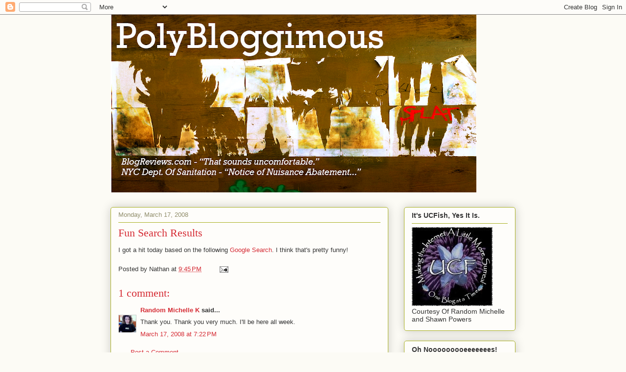

--- FILE ---
content_type: text/html; charset=UTF-8
request_url: http://www.polybloggimous.com/2008/03/fun-search-results.html
body_size: 20032
content:
<!DOCTYPE html>
<html class='v2' dir='ltr' lang='en'>
<head>
<link href='https://www.blogger.com/static/v1/widgets/335934321-css_bundle_v2.css' rel='stylesheet' type='text/css'/>
<meta content='width=1100' name='viewport'/>
<meta content='text/html; charset=UTF-8' http-equiv='Content-Type'/>
<meta content='blogger' name='generator'/>
<link href='http://www.polybloggimous.com/favicon.ico' rel='icon' type='image/x-icon'/>
<link href='http://www.polybloggimous.com/2008/03/fun-search-results.html' rel='canonical'/>
<link rel="alternate" type="application/atom+xml" title="Polybloggimous - Atom" href="http://www.polybloggimous.com/feeds/posts/default" />
<link rel="alternate" type="application/rss+xml" title="Polybloggimous - RSS" href="http://www.polybloggimous.com/feeds/posts/default?alt=rss" />
<link rel="service.post" type="application/atom+xml" title="Polybloggimous - Atom" href="https://www.blogger.com/feeds/745748859173296736/posts/default" />

<link rel="alternate" type="application/atom+xml" title="Polybloggimous - Atom" href="http://www.polybloggimous.com/feeds/3868196976996955969/comments/default" />
<!--Can't find substitution for tag [blog.ieCssRetrofitLinks]-->
<meta content='http://www.polybloggimous.com/2008/03/fun-search-results.html' property='og:url'/>
<meta content='Fun Search Results' property='og:title'/>
<meta content='I got a hit today based on the following Google Search .  I think that&#39;s pretty funny!' property='og:description'/>
<title>Polybloggimous: Fun Search Results</title>
<style id='page-skin-1' type='text/css'><!--
/*
-----------------------------------------------
Blogger Template Style
Name:     Awesome Inc.
Designer: Tina Chen
URL:      tinachen.org
----------------------------------------------- */
/* Content
----------------------------------------------- */
body {
font: normal normal 13px Arial, Tahoma, Helvetica, FreeSans, sans-serif;
color: #333333;
background: #fcfbf5 none repeat scroll top left;
}
html body .content-outer {
min-width: 0;
max-width: 100%;
width: 100%;
}
a:link {
text-decoration: none;
color: #d52a33;
}
a:visited {
text-decoration: none;
color: #7d181e;
}
a:hover {
text-decoration: underline;
color: #d52a33;
}
.body-fauxcolumn-outer .cap-top {
position: absolute;
z-index: 1;
height: 276px;
width: 100%;
background: transparent none repeat-x scroll top left;
_background-image: none;
}
/* Columns
----------------------------------------------- */
.content-inner {
padding: 0;
}
.header-inner .section {
margin: 0 16px;
}
.tabs-inner .section {
margin: 0 16px;
}
.main-inner {
padding-top: 30px;
}
.main-inner .column-center-inner,
.main-inner .column-left-inner,
.main-inner .column-right-inner {
padding: 0 5px;
}
*+html body .main-inner .column-center-inner {
margin-top: -30px;
}
#layout .main-inner .column-center-inner {
margin-top: 0;
}
/* Header
----------------------------------------------- */
.header-outer {
margin: 0 0 0 0;
background: transparent none repeat scroll 0 0;
}
.Header h1 {
font: normal normal 48px Georgia, Utopia, 'Palatino Linotype', Palatino, serif;
color: #333333;
text-shadow: 0 0 -1px #000000;
}
.Header h1 a {
color: #333333;
}
.Header .description {
font: normal normal 20px Georgia, Utopia, 'Palatino Linotype', Palatino, serif;
color: #908d6a;
}
.header-inner .Header .titlewrapper,
.header-inner .Header .descriptionwrapper {
padding-left: 0;
padding-right: 0;
margin-bottom: 0;
}
.header-inner .Header .titlewrapper {
padding-top: 22px;
}
/* Tabs
----------------------------------------------- */
.tabs-outer {
overflow: hidden;
position: relative;
background: #b3ca88 url(http://www.blogblog.com/1kt/awesomeinc/tabs_gradient_light.png) repeat scroll 0 0;
}
#layout .tabs-outer {
overflow: visible;
}
.tabs-cap-top, .tabs-cap-bottom {
position: absolute;
width: 100%;
border-top: 1px solid #908d6a;
}
.tabs-cap-bottom {
bottom: 0;
}
.tabs-inner .widget li a {
display: inline-block;
margin: 0;
padding: .6em 1.5em;
font: normal normal 13px Arial, Tahoma, Helvetica, FreeSans, sans-serif;
color: #333333;
border-top: 1px solid #908d6a;
border-bottom: 1px solid #908d6a;
border-left: 1px solid #908d6a;
height: 16px;
line-height: 16px;
}
.tabs-inner .widget li:last-child a {
border-right: 1px solid #908d6a;
}
.tabs-inner .widget li.selected a, .tabs-inner .widget li a:hover {
background: #63704b url(http://www.blogblog.com/1kt/awesomeinc/tabs_gradient_light.png) repeat-x scroll 0 -100px;
color: #ffffff;
}
/* Headings
----------------------------------------------- */
h2 {
font: normal bold 14px Arial, Tahoma, Helvetica, FreeSans, sans-serif;
color: #333333;
}
/* Widgets
----------------------------------------------- */
.main-inner .section {
margin: 0 27px;
padding: 0;
}
.main-inner .column-left-outer,
.main-inner .column-right-outer {
margin-top: 0;
}
#layout .main-inner .column-left-outer,
#layout .main-inner .column-right-outer {
margin-top: 0;
}
.main-inner .column-left-inner,
.main-inner .column-right-inner {
background: transparent none repeat 0 0;
-moz-box-shadow: 0 0 0 rgba(0, 0, 0, .2);
-webkit-box-shadow: 0 0 0 rgba(0, 0, 0, .2);
-goog-ms-box-shadow: 0 0 0 rgba(0, 0, 0, .2);
box-shadow: 0 0 0 rgba(0, 0, 0, .2);
-moz-border-radius: 5px;
-webkit-border-radius: 5px;
-goog-ms-border-radius: 5px;
border-radius: 5px;
}
#layout .main-inner .column-left-inner,
#layout .main-inner .column-right-inner {
margin-top: 0;
}
.sidebar .widget {
font: normal normal 14px Arial, Tahoma, Helvetica, FreeSans, sans-serif;
color: #333333;
}
.sidebar .widget a:link {
color: #d52a33;
}
.sidebar .widget a:visited {
color: #7d181e;
}
.sidebar .widget a:hover {
color: #d52a33;
}
.sidebar .widget h2 {
text-shadow: 0 0 -1px #000000;
}
.main-inner .widget {
background-color: #fefdfa;
border: 1px solid #aab123;
padding: 0 15px 15px;
margin: 20px -16px;
-moz-box-shadow: 0 0 20px rgba(0, 0, 0, .2);
-webkit-box-shadow: 0 0 20px rgba(0, 0, 0, .2);
-goog-ms-box-shadow: 0 0 20px rgba(0, 0, 0, .2);
box-shadow: 0 0 20px rgba(0, 0, 0, .2);
-moz-border-radius: 5px;
-webkit-border-radius: 5px;
-goog-ms-border-radius: 5px;
border-radius: 5px;
}
.main-inner .widget h2 {
margin: 0 -0;
padding: .6em 0 .5em;
border-bottom: 1px solid transparent;
}
.footer-inner .widget h2 {
padding: 0 0 .4em;
border-bottom: 1px solid transparent;
}
.main-inner .widget h2 + div, .footer-inner .widget h2 + div {
border-top: 1px solid #aab123;
padding-top: 8px;
}
.main-inner .widget .widget-content {
margin: 0 -0;
padding: 7px 0 0;
}
.main-inner .widget ul, .main-inner .widget #ArchiveList ul.flat {
margin: -8px -15px 0;
padding: 0;
list-style: none;
}
.main-inner .widget #ArchiveList {
margin: -8px 0 0;
}
.main-inner .widget ul li, .main-inner .widget #ArchiveList ul.flat li {
padding: .5em 15px;
text-indent: 0;
color: #666666;
border-top: 0 solid #aab123;
border-bottom: 1px solid transparent;
}
.main-inner .widget #ArchiveList ul li {
padding-top: .25em;
padding-bottom: .25em;
}
.main-inner .widget ul li:first-child, .main-inner .widget #ArchiveList ul.flat li:first-child {
border-top: none;
}
.main-inner .widget ul li:last-child, .main-inner .widget #ArchiveList ul.flat li:last-child {
border-bottom: none;
}
.post-body {
position: relative;
}
.main-inner .widget .post-body ul {
padding: 0 2.5em;
margin: .5em 0;
list-style: disc;
}
.main-inner .widget .post-body ul li {
padding: 0.25em 0;
margin-bottom: .25em;
color: #333333;
border: none;
}
.footer-inner .widget ul {
padding: 0;
list-style: none;
}
.widget .zippy {
color: #666666;
}
/* Posts
----------------------------------------------- */
body .main-inner .Blog {
padding: 0;
margin-bottom: 1em;
background-color: transparent;
border: none;
-moz-box-shadow: 0 0 0 rgba(0, 0, 0, 0);
-webkit-box-shadow: 0 0 0 rgba(0, 0, 0, 0);
-goog-ms-box-shadow: 0 0 0 rgba(0, 0, 0, 0);
box-shadow: 0 0 0 rgba(0, 0, 0, 0);
}
.main-inner .section:last-child .Blog:last-child {
padding: 0;
margin-bottom: 1em;
}
.main-inner .widget h2.date-header {
margin: 0 -15px 1px;
padding: 0 0 0 0;
font: normal normal 13px Arial, Tahoma, Helvetica, FreeSans, sans-serif;
color: #908d6a;
background: transparent none no-repeat scroll top left;
border-top: 0 solid #aab123;
border-bottom: 1px solid transparent;
-moz-border-radius-topleft: 0;
-moz-border-radius-topright: 0;
-webkit-border-top-left-radius: 0;
-webkit-border-top-right-radius: 0;
border-top-left-radius: 0;
border-top-right-radius: 0;
position: static;
bottom: 100%;
right: 15px;
text-shadow: 0 0 -1px #000000;
}
.main-inner .widget h2.date-header span {
font: normal normal 13px Arial, Tahoma, Helvetica, FreeSans, sans-serif;
display: block;
padding: .5em 15px;
border-left: 0 solid #aab123;
border-right: 0 solid #aab123;
}
.date-outer {
position: relative;
margin: 30px 0 20px;
padding: 0 15px;
background-color: #fefdfa;
border: 1px solid #aab123;
-moz-box-shadow: 0 0 20px rgba(0, 0, 0, .2);
-webkit-box-shadow: 0 0 20px rgba(0, 0, 0, .2);
-goog-ms-box-shadow: 0 0 20px rgba(0, 0, 0, .2);
box-shadow: 0 0 20px rgba(0, 0, 0, .2);
-moz-border-radius: 5px;
-webkit-border-radius: 5px;
-goog-ms-border-radius: 5px;
border-radius: 5px;
}
.date-outer:first-child {
margin-top: 0;
}
.date-outer:last-child {
margin-bottom: 20px;
-moz-border-radius-bottomleft: 5px;
-moz-border-radius-bottomright: 5px;
-webkit-border-bottom-left-radius: 5px;
-webkit-border-bottom-right-radius: 5px;
-goog-ms-border-bottom-left-radius: 5px;
-goog-ms-border-bottom-right-radius: 5px;
border-bottom-left-radius: 5px;
border-bottom-right-radius: 5px;
}
.date-posts {
margin: 0 -0;
padding: 0 0;
clear: both;
}
.post-outer, .inline-ad {
border-top: 1px solid #aab123;
margin: 0 -0;
padding: 15px 0;
}
.post-outer {
padding-bottom: 10px;
}
.post-outer:first-child {
padding-top: 0;
border-top: none;
}
.post-outer:last-child, .inline-ad:last-child {
border-bottom: none;
}
.post-body {
position: relative;
}
.post-body img {
padding: 8px;
background: #ffffff;
border: 1px solid #cccccc;
-moz-box-shadow: 0 0 20px rgba(0, 0, 0, .2);
-webkit-box-shadow: 0 0 20px rgba(0, 0, 0, .2);
box-shadow: 0 0 20px rgba(0, 0, 0, .2);
-moz-border-radius: 5px;
-webkit-border-radius: 5px;
border-radius: 5px;
}
h3.post-title, h4 {
font: normal normal 22px Georgia, Utopia, 'Palatino Linotype', Palatino, serif;
color: #d52a33;
}
h3.post-title a {
font: normal normal 22px Georgia, Utopia, 'Palatino Linotype', Palatino, serif;
color: #d52a33;
}
h3.post-title a:hover {
color: #d52a33;
text-decoration: underline;
}
.post-header {
margin: 0 0 1em;
}
.post-body {
line-height: 1.4;
}
.post-outer h2 {
color: #333333;
}
.post-footer {
margin: 1.5em 0 0;
}
#blog-pager {
padding: 15px;
font-size: 120%;
background-color: #fefdfa;
border: 1px solid #aab123;
-moz-box-shadow: 0 0 20px rgba(0, 0, 0, .2);
-webkit-box-shadow: 0 0 20px rgba(0, 0, 0, .2);
-goog-ms-box-shadow: 0 0 20px rgba(0, 0, 0, .2);
box-shadow: 0 0 20px rgba(0, 0, 0, .2);
-moz-border-radius: 5px;
-webkit-border-radius: 5px;
-goog-ms-border-radius: 5px;
border-radius: 5px;
-moz-border-radius-topleft: 5px;
-moz-border-radius-topright: 5px;
-webkit-border-top-left-radius: 5px;
-webkit-border-top-right-radius: 5px;
-goog-ms-border-top-left-radius: 5px;
-goog-ms-border-top-right-radius: 5px;
border-top-left-radius: 5px;
border-top-right-radius-topright: 5px;
margin-top: 1em;
}
.blog-feeds, .post-feeds {
margin: 1em 0;
text-align: center;
color: #333333;
}
.blog-feeds a, .post-feeds a {
color: #d52a33;
}
.blog-feeds a:visited, .post-feeds a:visited {
color: #7d181e;
}
.blog-feeds a:hover, .post-feeds a:hover {
color: #d52a33;
}
.post-outer .comments {
margin-top: 2em;
}
/* Comments
----------------------------------------------- */
.comments .comments-content .icon.blog-author {
background-repeat: no-repeat;
background-image: url([data-uri]);
}
.comments .comments-content .loadmore a {
border-top: 1px solid #908d6a;
border-bottom: 1px solid #908d6a;
}
.comments .continue {
border-top: 2px solid #908d6a;
}
/* Footer
----------------------------------------------- */
.footer-outer {
margin: -20px 0 -1px;
padding: 20px 0 0;
color: #333333;
overflow: hidden;
}
.footer-fauxborder-left {
border-top: 1px solid #aab123;
background: #fefdfa none repeat scroll 0 0;
-moz-box-shadow: 0 0 20px rgba(0, 0, 0, .2);
-webkit-box-shadow: 0 0 20px rgba(0, 0, 0, .2);
-goog-ms-box-shadow: 0 0 20px rgba(0, 0, 0, .2);
box-shadow: 0 0 20px rgba(0, 0, 0, .2);
margin: 0 -20px;
}
/* Mobile
----------------------------------------------- */
body.mobile {
background-size: auto;
}
.mobile .body-fauxcolumn-outer {
background: transparent none repeat scroll top left;
}
*+html body.mobile .main-inner .column-center-inner {
margin-top: 0;
}
.mobile .main-inner .widget {
padding: 0 0 15px;
}
.mobile .main-inner .widget h2 + div,
.mobile .footer-inner .widget h2 + div {
border-top: none;
padding-top: 0;
}
.mobile .footer-inner .widget h2 {
padding: 0.5em 0;
border-bottom: none;
}
.mobile .main-inner .widget .widget-content {
margin: 0;
padding: 7px 0 0;
}
.mobile .main-inner .widget ul,
.mobile .main-inner .widget #ArchiveList ul.flat {
margin: 0 -15px 0;
}
.mobile .main-inner .widget h2.date-header {
right: 0;
}
.mobile .date-header span {
padding: 0.4em 0;
}
.mobile .date-outer:first-child {
margin-bottom: 0;
border: 1px solid #aab123;
-moz-border-radius-topleft: 5px;
-moz-border-radius-topright: 5px;
-webkit-border-top-left-radius: 5px;
-webkit-border-top-right-radius: 5px;
-goog-ms-border-top-left-radius: 5px;
-goog-ms-border-top-right-radius: 5px;
border-top-left-radius: 5px;
border-top-right-radius: 5px;
}
.mobile .date-outer {
border-color: #aab123;
border-width: 0 1px 1px;
}
.mobile .date-outer:last-child {
margin-bottom: 0;
}
.mobile .main-inner {
padding: 0;
}
.mobile .header-inner .section {
margin: 0;
}
.mobile .post-outer, .mobile .inline-ad {
padding: 5px 0;
}
.mobile .tabs-inner .section {
margin: 0 10px;
}
.mobile .main-inner .widget h2 {
margin: 0;
padding: 0;
}
.mobile .main-inner .widget h2.date-header span {
padding: 0;
}
.mobile .main-inner .widget .widget-content {
margin: 0;
padding: 7px 0 0;
}
.mobile #blog-pager {
border: 1px solid transparent;
background: #fefdfa none repeat scroll 0 0;
}
.mobile .main-inner .column-left-inner,
.mobile .main-inner .column-right-inner {
background: transparent none repeat 0 0;
-moz-box-shadow: none;
-webkit-box-shadow: none;
-goog-ms-box-shadow: none;
box-shadow: none;
}
.mobile .date-posts {
margin: 0;
padding: 0;
}
.mobile .footer-fauxborder-left {
margin: 0;
border-top: inherit;
}
.mobile .main-inner .section:last-child .Blog:last-child {
margin-bottom: 0;
}
.mobile-index-contents {
color: #333333;
}
.mobile .mobile-link-button {
background: #d52a33 url(http://www.blogblog.com/1kt/awesomeinc/tabs_gradient_light.png) repeat scroll 0 0;
}
.mobile-link-button a:link, .mobile-link-button a:visited {
color: #ffffff;
}
.mobile .tabs-inner .PageList .widget-content {
background: transparent;
border-top: 1px solid;
border-color: #908d6a;
color: #333333;
}
.mobile .tabs-inner .PageList .widget-content .pagelist-arrow {
border-left: 1px solid #908d6a;
}

--></style>
<style id='template-skin-1' type='text/css'><!--
body {
min-width: 860px;
}
.content-outer, .content-fauxcolumn-outer, .region-inner {
min-width: 860px;
max-width: 860px;
_width: 860px;
}
.main-inner .columns {
padding-left: 0px;
padding-right: 260px;
}
.main-inner .fauxcolumn-center-outer {
left: 0px;
right: 260px;
/* IE6 does not respect left and right together */
_width: expression(this.parentNode.offsetWidth -
parseInt("0px") -
parseInt("260px") + 'px');
}
.main-inner .fauxcolumn-left-outer {
width: 0px;
}
.main-inner .fauxcolumn-right-outer {
width: 260px;
}
.main-inner .column-left-outer {
width: 0px;
right: 100%;
margin-left: -0px;
}
.main-inner .column-right-outer {
width: 260px;
margin-right: -260px;
}
#layout {
min-width: 0;
}
#layout .content-outer {
min-width: 0;
width: 800px;
}
#layout .region-inner {
min-width: 0;
width: auto;
}
body#layout div.add_widget {
padding: 8px;
}
body#layout div.add_widget a {
margin-left: 32px;
}
--></style>
<link href='https://www.blogger.com/dyn-css/authorization.css?targetBlogID=745748859173296736&amp;zx=99c41bf9-eae2-400a-81cd-3ce8c7b48fe9' media='none' onload='if(media!=&#39;all&#39;)media=&#39;all&#39;' rel='stylesheet'/><noscript><link href='https://www.blogger.com/dyn-css/authorization.css?targetBlogID=745748859173296736&amp;zx=99c41bf9-eae2-400a-81cd-3ce8c7b48fe9' rel='stylesheet'/></noscript>
<meta name='google-adsense-platform-account' content='ca-host-pub-1556223355139109'/>
<meta name='google-adsense-platform-domain' content='blogspot.com'/>

</head>
<body class='loading variant-renewable'>
<div class='navbar section' id='navbar' name='Navbar'><div class='widget Navbar' data-version='1' id='Navbar1'><script type="text/javascript">
    function setAttributeOnload(object, attribute, val) {
      if(window.addEventListener) {
        window.addEventListener('load',
          function(){ object[attribute] = val; }, false);
      } else {
        window.attachEvent('onload', function(){ object[attribute] = val; });
      }
    }
  </script>
<div id="navbar-iframe-container"></div>
<script type="text/javascript" src="https://apis.google.com/js/platform.js"></script>
<script type="text/javascript">
      gapi.load("gapi.iframes:gapi.iframes.style.bubble", function() {
        if (gapi.iframes && gapi.iframes.getContext) {
          gapi.iframes.getContext().openChild({
              url: 'https://www.blogger.com/navbar/745748859173296736?po\x3d3868196976996955969\x26origin\x3dhttp://www.polybloggimous.com',
              where: document.getElementById("navbar-iframe-container"),
              id: "navbar-iframe"
          });
        }
      });
    </script><script type="text/javascript">
(function() {
var script = document.createElement('script');
script.type = 'text/javascript';
script.src = '//pagead2.googlesyndication.com/pagead/js/google_top_exp.js';
var head = document.getElementsByTagName('head')[0];
if (head) {
head.appendChild(script);
}})();
</script>
</div></div>
<div class='body-fauxcolumns'>
<div class='fauxcolumn-outer body-fauxcolumn-outer'>
<div class='cap-top'>
<div class='cap-left'></div>
<div class='cap-right'></div>
</div>
<div class='fauxborder-left'>
<div class='fauxborder-right'></div>
<div class='fauxcolumn-inner'>
</div>
</div>
<div class='cap-bottom'>
<div class='cap-left'></div>
<div class='cap-right'></div>
</div>
</div>
</div>
<div class='content'>
<div class='content-fauxcolumns'>
<div class='fauxcolumn-outer content-fauxcolumn-outer'>
<div class='cap-top'>
<div class='cap-left'></div>
<div class='cap-right'></div>
</div>
<div class='fauxborder-left'>
<div class='fauxborder-right'></div>
<div class='fauxcolumn-inner'>
</div>
</div>
<div class='cap-bottom'>
<div class='cap-left'></div>
<div class='cap-right'></div>
</div>
</div>
</div>
<div class='content-outer'>
<div class='content-cap-top cap-top'>
<div class='cap-left'></div>
<div class='cap-right'></div>
</div>
<div class='fauxborder-left content-fauxborder-left'>
<div class='fauxborder-right content-fauxborder-right'></div>
<div class='content-inner'>
<header>
<div class='header-outer'>
<div class='header-cap-top cap-top'>
<div class='cap-left'></div>
<div class='cap-right'></div>
</div>
<div class='fauxborder-left header-fauxborder-left'>
<div class='fauxborder-right header-fauxborder-right'></div>
<div class='region-inner header-inner'>
<div class='header section' id='header' name='Header'><div class='widget Header' data-version='1' id='Header1'>
<div id='header-inner'>
<a href='http://www.polybloggimous.com/' style='display: block'>
<img alt='Polybloggimous' height='363px; ' id='Header1_headerimg' src='https://blogger.googleusercontent.com/img/b/R29vZ2xl/AVvXsEj_FWUxVrGExuFFp5H73ruxC4rgvNlo4Z193-cMFTixAWj0r4JAhPZ0WLufovzQu6b7eYmgQ4wYAXSCuFbr_ydXOkleSr6PX-muwwx67eQSfCQe7iljnt9eFLlY0cy8sUM-2jgbM3-tfftz/s748/GrafittiBannerColored.png' style='display: block' width='748px; '/>
</a>
</div>
</div></div>
</div>
</div>
<div class='header-cap-bottom cap-bottom'>
<div class='cap-left'></div>
<div class='cap-right'></div>
</div>
</div>
</header>
<div class='tabs-outer'>
<div class='tabs-cap-top cap-top'>
<div class='cap-left'></div>
<div class='cap-right'></div>
</div>
<div class='fauxborder-left tabs-fauxborder-left'>
<div class='fauxborder-right tabs-fauxborder-right'></div>
<div class='region-inner tabs-inner'>
<div class='tabs no-items section' id='crosscol' name='Cross-Column'></div>
<div class='tabs no-items section' id='crosscol-overflow' name='Cross-Column 2'></div>
</div>
</div>
<div class='tabs-cap-bottom cap-bottom'>
<div class='cap-left'></div>
<div class='cap-right'></div>
</div>
</div>
<div class='main-outer'>
<div class='main-cap-top cap-top'>
<div class='cap-left'></div>
<div class='cap-right'></div>
</div>
<div class='fauxborder-left main-fauxborder-left'>
<div class='fauxborder-right main-fauxborder-right'></div>
<div class='region-inner main-inner'>
<div class='columns fauxcolumns'>
<div class='fauxcolumn-outer fauxcolumn-center-outer'>
<div class='cap-top'>
<div class='cap-left'></div>
<div class='cap-right'></div>
</div>
<div class='fauxborder-left'>
<div class='fauxborder-right'></div>
<div class='fauxcolumn-inner'>
</div>
</div>
<div class='cap-bottom'>
<div class='cap-left'></div>
<div class='cap-right'></div>
</div>
</div>
<div class='fauxcolumn-outer fauxcolumn-left-outer'>
<div class='cap-top'>
<div class='cap-left'></div>
<div class='cap-right'></div>
</div>
<div class='fauxborder-left'>
<div class='fauxborder-right'></div>
<div class='fauxcolumn-inner'>
</div>
</div>
<div class='cap-bottom'>
<div class='cap-left'></div>
<div class='cap-right'></div>
</div>
</div>
<div class='fauxcolumn-outer fauxcolumn-right-outer'>
<div class='cap-top'>
<div class='cap-left'></div>
<div class='cap-right'></div>
</div>
<div class='fauxborder-left'>
<div class='fauxborder-right'></div>
<div class='fauxcolumn-inner'>
</div>
</div>
<div class='cap-bottom'>
<div class='cap-left'></div>
<div class='cap-right'></div>
</div>
</div>
<!-- corrects IE6 width calculation -->
<div class='columns-inner'>
<div class='column-center-outer'>
<div class='column-center-inner'>
<div class='main section' id='main' name='Main'><div class='widget Blog' data-version='1' id='Blog1'>
<div class='blog-posts hfeed'>

          <div class="date-outer">
        
<h2 class='date-header'><span>Monday, March 17, 2008</span></h2>

          <div class="date-posts">
        
<div class='post-outer'>
<div class='post hentry'>
<a name='3868196976996955969'></a>
<h3 class='post-title entry-title'>
Fun Search Results
</h3>
<div class='post-header'>
<div class='post-header-line-1'></div>
</div>
<div class='post-body entry-content' id='post-body-3868196976996955969'>
I got a hit today based on the following <a href="http://www.google.com/search?hl=en&amp;q=mishka%20vodka%20rating">Google Search</a>.  I think that's pretty funny!
<div style='clear: both;'></div>
</div>
<div class='post-footer'>
<div class='post-footer-line post-footer-line-1'><span class='post-author vcard'>
Posted by
<span class='fn'>Nathan</span>
</span>
<span class='post-timestamp'>
at
<a class='timestamp-link' href='http://www.polybloggimous.com/2008/03/fun-search-results.html' rel='bookmark' title='permanent link'><abbr class='published' title='2008-03-17T21:45:00-04:00'>9:45&#8239;PM</abbr></a>
</span>
<span class='post-comment-link'>
</span>
<span class='post-icons'>
<span class='item-action'>
<a href='https://www.blogger.com/email-post/745748859173296736/3868196976996955969' title='Email Post'>
<img alt='' class='icon-action' height='13' src='http://img1.blogblog.com/img/icon18_email.gif' width='18'/>
</a>
</span>
<span class='item-control blog-admin pid-1684224378'>
<a href='https://www.blogger.com/post-edit.g?blogID=745748859173296736&postID=3868196976996955969&from=pencil' title='Edit Post'>
<img alt='' class='icon-action' height='18' src='https://resources.blogblog.com/img/icon18_edit_allbkg.gif' width='18'/>
</a>
</span>
</span>
<span class='post-backlinks post-comment-link'>
</span>
</div>
<div class='post-footer-line post-footer-line-2'><span class='post-labels'>
</span>
</div>
<div class='post-footer-line post-footer-line-3'></div>
</div>
</div>
<div class='comments' id='comments'>
<a name='comments'></a>
<h4>1 comment:</h4>
<div id='Blog1_comments-block-wrapper'>
<dl class='avatar-comment-indent' id='comments-block'>
<dt class='comment-author ' id='c5124278447594350574'>
<a name='c5124278447594350574'></a>
<div class="avatar-image-container vcard"><span dir="ltr"><a href="https://www.blogger.com/profile/13817444379694818074" target="" rel="nofollow" onclick="" class="avatar-hovercard" id="av-5124278447594350574-13817444379694818074"><img src="https://resources.blogblog.com/img/blank.gif" width="35" height="35" class="delayLoad" style="display: none;" longdesc="//blogger.googleusercontent.com/img/b/R29vZ2xl/AVvXsEj_TsuvSTAXhGbm8ipFEH4B1elz5msXyQeyvhaY6Z16R4DXcQAD3jO8E5L1wvCstwDPt7rGeHtLij0PfOqHE8JvyY5eW0pmLnsUqKydka2--00DoLx7eOWMfQE99WOECA/s45-c/NO.jpg" alt="" title="Random Michelle K">

<noscript><img src="//blogger.googleusercontent.com/img/b/R29vZ2xl/AVvXsEj_TsuvSTAXhGbm8ipFEH4B1elz5msXyQeyvhaY6Z16R4DXcQAD3jO8E5L1wvCstwDPt7rGeHtLij0PfOqHE8JvyY5eW0pmLnsUqKydka2--00DoLx7eOWMfQE99WOECA/s45-c/NO.jpg" width="35" height="35" class="photo" alt=""></noscript></a></span></div>
<a href='https://www.blogger.com/profile/13817444379694818074' rel='nofollow'>Random Michelle K</a>
said...
</dt>
<dd class='comment-body' id='Blog1_cmt-5124278447594350574'>
<p>
Thank you. Thank you very much. I'll be here all week.
</p>
</dd>
<dd class='comment-footer'>
<span class='comment-timestamp'>
<a href='http://www.polybloggimous.com/2008/03/fun-search-results.html?showComment=1205796120000#c5124278447594350574' title='comment permalink'>
March 17, 2008 at 7:22&#8239;PM
</a>
<span class='item-control blog-admin pid-1287679574'>
<a class='comment-delete' href='https://www.blogger.com/comment/delete/745748859173296736/5124278447594350574' title='Delete Comment'>
<img src='https://resources.blogblog.com/img/icon_delete13.gif'/>
</a>
</span>
</span>
</dd>
</dl>
</div>
<p class='comment-footer'>
<a href='https://www.blogger.com/comment/fullpage/post/745748859173296736/3868196976996955969' onclick=''>Post a Comment</a>
</p>
</div>
</div>

        </div></div>
      
</div>
<div class='blog-pager' id='blog-pager'>
<span id='blog-pager-newer-link'>
<a class='blog-pager-newer-link' href='http://www.polybloggimous.com/2008/03/today-polybloggimous-tomorrow-world.html' id='Blog1_blog-pager-newer-link' title='Newer Post'>Newer Post</a>
</span>
<span id='blog-pager-older-link'>
<a class='blog-pager-older-link' href='http://www.polybloggimous.com/2008/03/shallow-graves-review.html' id='Blog1_blog-pager-older-link' title='Older Post'>Older Post</a>
</span>
<a class='home-link' href='http://www.polybloggimous.com/'>Home</a>
</div>
<div class='clear'></div>
<div class='post-feeds'>
<div class='feed-links'>
Subscribe to:
<a class='feed-link' href='http://www.polybloggimous.com/feeds/3868196976996955969/comments/default' target='_blank' type='application/atom+xml'>Post Comments (Atom)</a>
</div>
</div>
</div></div>
</div>
</div>
<div class='column-left-outer'>
<div class='column-left-inner'>
<aside>
</aside>
</div>
</div>
<div class='column-right-outer'>
<div class='column-right-inner'>
<aside>
<div class='sidebar section' id='sidebar-right-1'><div class='widget Image' data-version='1' id='Image1'>
<h2>It's UCFish, Yes It Is.</h2>
<div class='widget-content'>
<a href='http://www.ucfers.com/'>
<img alt='It&#39;s UCFish, Yes It Is.' height='161' id='Image1_img' src='https://blogger.googleusercontent.com/img/b/R29vZ2xl/AVvXsEiEBjwepKlgEzbzrxKxXJrSrd8-0KMQyYwRxYMFp8XSr0oCmlSgk1cHawnFX_Rv0V1b6kI_24M5dKTsgsAYw51C06S1CNEg7hQX-sd1Kc6iZmTPft8PZx2aDhptX-Lq7dVrYjyz4RI4I4s/s220/2587250551_97b2c18040.jpg' width='165'/>
</a>
<br/>
<span class='caption'>Courtesy Of Random Michelle and Shawn Powers</span>
</div>
<div class='clear'></div>
</div><div class='widget Image' data-version='1' id='Image2'>
<h2>Oh Nooooooooeeeeeees!</h2>
<div class='widget-content'>
<a href='http://www.lhcfacts.org/?p=85#comments'>
<img alt='Oh Nooooooooeeeeeees!' height='150' id='Image2_img' src='https://blogger.googleusercontent.com/img/b/R29vZ2xl/AVvXsEivisF_z41PIP4v2fUHSu9YaIYQ7JfQKvzErHIVoh3GQqfiKleBkJKuz_L3DBD5f4DQRoxfi_Q4U5_6q_wWKqVl6lrwnJuhVUa40glR3t8guwFwppYK7LVs09l4KG3BVx3cKFicb4IbslY/s226/file.jpg' width='150'/>
</a>
<br/>
<span class='caption'>They're onto us.</span>
</div>
<div class='clear'></div>
</div><div class='widget Profile' data-version='1' id='Profile1'>
<h2>About Me</h2>
<div class='widget-content'>
<a href='https://www.blogger.com/profile/00648438549121320566'><img alt='My photo' class='profile-img' height='80' src='//1.bp.blogspot.com/_my7ZnBE-2Ao/S4Hi_oG7dWI/AAAAAAAACtY/jsOvbpEWsSc/S220-s80/Picture+2.png' width='70'/></a>
<dl class='profile-datablock'>
<dt class='profile-data'>
<a class='profile-name-link g-profile' href='https://www.blogger.com/profile/00648438549121320566' rel='author' style='background-image: url(//www.blogger.com/img/logo-16.png);'>
Nathan
</a>
</dt>
<dd class='profile-data'>Brooklyn, US-NY</dd>
<dd class='profile-textblock'>I make my living as a Location Manager on movies and TV shows. Sometimes I write about that. Mostly I write about whatever I feel like at the moment.

I'd say the blog is <em>eclectic</em>, but that would be a lie.  It's just a manifestation of my Attention Deficit Disorder.</dd>
</dl>
<a class='profile-link' href='https://www.blogger.com/profile/00648438549121320566' rel='author'>View my complete profile</a>
<div class='clear'></div>
</div>
</div><div class='widget Feed' data-version='1' id='Feed1'>
<h2>Hush! The Grownups Are Talking...</h2>
<div class='widget-content' id='Feed1_feedItemListDisplay'>
<span style='filter: alpha(25); opacity: 0.25;'>
<a href='http://nathansmusings.blogspot.com/feeds/comments/default'>Loading...</a>
</span>
</div>
<div class='clear'></div>
</div><div class='widget BlogList' data-version='1' id='BlogList1'>
<h2 class='title'>Bloggity, Blog, Blog, Blog.</h2>
<div class='widget-content'>
<div class='blog-list-container' id='BlogList1_container'>
<ul id='BlogList1_blogs'>
<li style='display: block;'>
<div class='blog-icon'>
<img data-lateloadsrc='https://lh3.googleusercontent.com/blogger_img_proxy/AEn0k_vxqygoJv7sLJd6rY_4KDdU55CIfMxUrfuDW8azceJkUthby1uIcR4UFPP_IOleefDYvldcS_9tn58V_3z9p26zOA=s16-w16-h16' height='16' width='16'/>
</div>
<div class='blog-content'>
<div class='blog-title'>
<a href='https://burlaki.com/blog' target='_blank'>
Burlaki [back] on the Hudson</a>
</div>
<div class='item-content'>
<span class='item-title'>
<a href='https://burlaki.com/blog/2026/01/13/chasing-world-heritage-182-genoa/' target='_blank'>
Chasing World Heritage: #182 (Genoa)
</a>
</span>
<div class='item-time'>
13 hours ago
</div>
</div>
</div>
<div style='clear: both;'></div>
</li>
<li style='display: block;'>
<div class='blog-icon'>
<img data-lateloadsrc='https://lh3.googleusercontent.com/blogger_img_proxy/AEn0k_u-bF_2VE8x_s7hYGhRb2_EjjYDDVl7scE7WQyEChLDt6gVz28zJCDyrcPpzIbU9FPO_G6MUwkj6gTv_GHgLmwL3W9Q3ESmqEy5XA=s16-w16-h16' height='16' width='16'/>
</div>
<div class='blog-content'>
<div class='blog-title'>
<a href='https://www.sarahgoslee.com' target='_blank'>
Heuristic</a>
</div>
<div class='item-content'>
<span class='item-title'>
<a href='https://www.sarahgoslee.com/2026/01/12/confusion-2026/' target='_blank'>
ConFusion 2026
</a>
</span>
<div class='item-time'>
1 day ago
</div>
</div>
</div>
<div style='clear: both;'></div>
</li>
<li style='display: block;'>
<div class='blog-icon'>
<img data-lateloadsrc='https://lh3.googleusercontent.com/blogger_img_proxy/AEn0k_vj5y2Agoi819VGRbH43yUEdHqeNlJkhENlSM_V4DUIZ1vzDHEgbqd8rQSRFJcYUPS2nn6_LNu9o4suyESicN_2WOD-mxuJ2cj7=s16-w16-h16' height='16' width='16'/>
</div>
<div class='blog-content'>
<div class='blog-title'>
<a href='https://whatever.scalzi.com' target='_blank'>
Whatever</a>
</div>
<div class='item-content'>
<span class='item-title'>
<a href='https://whatever.scalzi.com/2026/01/12/a-minor-planet-a-major-thrill/' target='_blank'>
A Minor Planet, a Major Thrill
</a>
</span>
<div class='item-time'>
1 day ago
</div>
</div>
</div>
<div style='clear: both;'></div>
</li>
<li style='display: block;'>
<div class='blog-icon'>
<img data-lateloadsrc='https://lh3.googleusercontent.com/blogger_img_proxy/AEn0k_t1Ywatf1YmkOu6fVOdLFGl1CLCXJhuwz4NlrAymoNzE4PkUch2piv1r9dIXV0IoNCZAj7UWkkp59Aqu0UtqrtEi395PuboUrcOGMLbo-L83Fn0PR07=s16-w16-h16' height='16' width='16'/>
</div>
<div class='blog-content'>
<div class='blog-title'>
<a href='https://ephemeralnewyork.wordpress.com' target='_blank'>
Ephemeral New York</a>
</div>
<div class='item-content'>
<span class='item-title'>
<a href='https://ephemeralnewyork.wordpress.com/2026/01/12/the-entirely-feasible-1911-plan-to-extend-manhattan-four-miles-into-new-york-harbor/' target='_blank'>
The &#8220;entirely feasible&#8221; 1911 plan to extend Manhattan four miles into New 
York Harbor
</a>
</span>
<div class='item-time'>
1 day ago
</div>
</div>
</div>
<div style='clear: both;'></div>
</li>
<li style='display: block;'>
<div class='blog-icon'>
<img data-lateloadsrc='https://lh3.googleusercontent.com/blogger_img_proxy/AEn0k_sqkYeEBKRQMnvB5YrM1ABJ7BRPxNKi6UhcJqyhcl_iffGZFpWXSRwlXV-JE8gObuarblJ3unXlkOMxLwggu5_dHmLgwEcOUsvgj7pGCVhiJN77D_M=s16-w16-h16' height='16' width='16'/>
</div>
<div class='blog-content'>
<div class='blog-title'>
<a href='https://4quarters10dimes.blogspot.com/' target='_blank'>
4 Quarters, 10 Dimes</a>
</div>
<div class='item-content'>
<span class='item-title'>
<a href='https://4quarters10dimes.blogspot.com/2026/01/of-standing-armies-and-tyranny.html' target='_blank'>
Of Standing Armies and Tyranny
</a>
</span>
<div class='item-time'>
2 days ago
</div>
</div>
</div>
<div style='clear: both;'></div>
</li>
<li style='display: none;'>
<div class='blog-icon'>
<img data-lateloadsrc='https://lh3.googleusercontent.com/blogger_img_proxy/AEn0k_vFNQhrWRIvf5lp4qFa7vQrxyJ8YaM5Rt6D8TgP7N-HISPyYeNWhYgZq57KlaraDMg24n3lzumSdLFWS8YPK7vIcAA=s16-w16-h16' height='16' width='16'/>
</div>
<div class='blog-content'>
<div class='blog-title'>
<a href='https://klishis.com/notreally' target='_blank'>
Random (but not really)</a>
</div>
<div class='item-content'>
<span class='item-title'>
<a href='https://klishis.com/notreally/archives/19503' target='_blank'>
The Books of 2025: Round-Up
</a>
</span>
<div class='item-time'>
1 week ago
</div>
</div>
</div>
<div style='clear: both;'></div>
</li>
<li style='display: none;'>
<div class='blog-icon'>
<img data-lateloadsrc='https://lh3.googleusercontent.com/blogger_img_proxy/AEn0k_ukSf1RHUVrinVtzkFmuCAyCanXrMXMl83Hr170Q36yxhyTwNSKVNwzgjngweZNlrPzAjCqZZoSiP2EDPy4ldFvlGSqwdeX3xx4xXs-k3Y6eAEf=s16-w16-h16' height='16' width='16'/>
</div>
<div class='blog-content'>
<div class='blog-title'>
<a href='http://hollywoodjuicer.blogspot.com/' target='_blank'>
Blood, Sweat, and Tedium: Confessions of a Hollywood Juicer</a>
</div>
<div class='item-content'>
<span class='item-title'>
<a href='http://hollywoodjuicer.blogspot.com/2025/07/blog-post.html' target='_blank'>
</a>
</span>
<div class='item-time'>
6 months ago
</div>
</div>
</div>
<div style='clear: both;'></div>
</li>
<li style='display: none;'>
<div class='blog-icon'>
<img data-lateloadsrc='https://lh3.googleusercontent.com/blogger_img_proxy/AEn0k_tJvTex8xeIWHwp5SxmRnwFbdmZDnj01s8sRsKqOXO7v7bOt7YFDSftZnKNYnJxpx2Yebum8LrjTKBpkz7ol8YVOcPa_n4VuBBIpIWzytQqRasPcxY=s16-w16-h16' height='16' width='16'/>
</div>
<div class='blog-content'>
<div class='blog-title'>
<a href='http://publicstoragespace.blogspot.com/' target='_blank'>
Anne's Public Storage Space</a>
</div>
<div class='item-content'>
<span class='item-title'>
<a href='http://publicstoragespace.blogspot.com/2025/02/domesticated.html' target='_blank'>
Domesticated?
</a>
</span>
<div class='item-time'>
10 months ago
</div>
</div>
</div>
<div style='clear: both;'></div>
</li>
<li style='display: none;'>
<div class='blog-icon'>
<img data-lateloadsrc='https://lh3.googleusercontent.com/blogger_img_proxy/AEn0k_tbKrGp2UFWhYRphixCuh4QbJw1htT9DJlIXg1uIcKKd-hqWkQR4sRkUUSkImGBkXHmMleqY_aDBtZKSHnU4i7FJaAaP6jLgRLJ6gKir_a0oXs4ujawpArK_7U=s16-w16-h16' height='16' width='16'/>
</div>
<div class='blog-content'>
<div class='blog-title'>
<a href='https://www.anonymousproductionassistant.com' target='_blank'>
The Anonymous Production Assistant's Blog</a>
</div>
<div class='item-content'>
<span class='item-title'>
<a href='https://www.anonymousproductionassistant.com/2024/12/11/tapa-is-moving-to-substack/' target='_blank'>
TAPA is Moving to Substack
</a>
</span>
<div class='item-time'>
1 year ago
</div>
</div>
</div>
<div style='clear: both;'></div>
</li>
<li style='display: none;'>
<div class='blog-icon'>
<img data-lateloadsrc='https://lh3.googleusercontent.com/blogger_img_proxy/AEn0k_sC2d7l5U3DrQLaXj33wEnW0iW6T43YA7gSQnlO4CHk7n9UC5IA2nCFKof1tPaU6wXIuvvi6RBSU4GpqH5FZBwf0CS3zJKWoWiPGOhmgBs=s16-w16-h16' height='16' width='16'/>
</div>
<div class='blog-content'>
<div class='blog-title'>
<a href='https://storybones.blogspot.com/' target='_blank'>
Story Bones</a>
</div>
<div class='item-content'>
<span class='item-title'>
<a href='https://storybones.blogspot.com/2024/12/linkee-poo-dec-4.html' target='_blank'>
Linkee-poo Dec 4
</a>
</span>
<div class='item-time'>
1 year ago
</div>
</div>
</div>
<div style='clear: both;'></div>
</li>
<li style='display: none;'>
<div class='blog-icon'>
<img data-lateloadsrc='https://lh3.googleusercontent.com/blogger_img_proxy/AEn0k_uDN4bUEBq2RjvPpqQV-9j_D8lj9NOILzCkTXzRUZ0ozyaDcePl00_RTiaGpZ8RDjHEyxP2CrNmaLq0xniKvIgsSzt7B0vm3mh6Gg=s16-w16-h16' height='16' width='16'/>
</div>
<div class='blog-content'>
<div class='blog-title'>
<a href='https://www.stonekettle.com/' target='_blank'>
Stonekettle Station</a>
</div>
<div class='item-content'>
<span class='item-title'>
<a href='https://www.stonekettle.com/2024/11/the-war-on-tomatoes.html' target='_blank'>
The War On Tomatoes
</a>
</span>
<div class='item-time'>
1 year ago
</div>
</div>
</div>
<div style='clear: both;'></div>
</li>
<li style='display: none;'>
<div class='blog-icon'>
<img data-lateloadsrc='https://lh3.googleusercontent.com/blogger_img_proxy/AEn0k_u_YdFEEEGpig7NNdnJPO3V3oFrF_A5Pkd-ZiGZobFAhcRdsXHig8mR2DVoiq2h8RJUHLqh5KuqeXC6fJ_E2w1FgEdTomuDOw=s16-w16-h16' height='16' width='16'/>
</div>
<div class='blog-content'>
<div class='blog-title'>
<a href='https://brainofshawn.com' target='_blank'>
The Brain of Shawn</a>
</div>
<div class='item-content'>
<span class='item-title'>
<a href='https://brainofshawn.com/2024/10/10/on-creation/' target='_blank'>
On Creation
</a>
</span>
<div class='item-time'>
1 year ago
</div>
</div>
</div>
<div style='clear: both;'></div>
</li>
<li style='display: none;'>
<div class='blog-icon'>
<img data-lateloadsrc='https://lh3.googleusercontent.com/blogger_img_proxy/AEn0k_txLPw8e4YAQLHPfbCsnBNBAS-eY3QNp1vDXachXqChQyQ38p2Z2EP_Wa7sASBGkORyvBRdLeFWtRbhXdAN18_23UJ-7137u6rmFFRY1g=s16-w16-h16' height='16' width='16'/>
</div>
<div class='blog-content'>
<div class='blog-title'>
<a href='https://textfromdog.tumblr.com/' target='_blank'>
Text From Dog</a>
</div>
<div class='item-content'>
<span class='item-title'>
<a href='https://www.tumblr.com/textfromdog/763775071819005952' target='_blank'>
HELLO. GET YOUR TEXTS FROM DOG 2025 DAILY CALENDAR HERE 
https://shorturl.at/EPBDi
</a>
</span>
<div class='item-time'>
1 year ago
</div>
</div>
</div>
<div style='clear: both;'></div>
</li>
<li style='display: none;'>
<div class='blog-icon'>
<img data-lateloadsrc='https://lh3.googleusercontent.com/blogger_img_proxy/AEn0k_vfApXNUdKuh_c0tKkCQmQm7DtpofRm7-4q4xTh1TrSwd1E7vLrS4qLLLaiKStq9GwAUZRIyVxo-f4omvpq2dgrkv9DbpXEHElGkfc=s16-w16-h16' height='16' width='16'/>
</div>
<div class='blog-content'>
<div class='blog-title'>
<a href='http://kenlevine.blogspot.com/' target='_blank'>
By Ken Levine</a>
</div>
<div class='item-content'>
<span class='item-title'>
<a href='http://kenlevine.blogspot.com/2023/05/episode-326-wga-strike.html' target='_blank'>
Episode 326: The WGA Strike
</a>
</span>
<div class='item-time'>
2 years ago
</div>
</div>
</div>
<div style='clear: both;'></div>
</li>
<li style='display: none;'>
<div class='blog-icon'>
<img data-lateloadsrc='https://lh3.googleusercontent.com/blogger_img_proxy/AEn0k_sk4AO7yB_CvOiAiG_0gbaAEPIAypPY3e3GG3fNBRM-QOPf0EqhElQ9T6tyAIZax6EJTEFcmDAen9p1LZNJ3ql3X3ZOFlwI3e5C1oYXRlaiiy8=s16-w16-h16' height='16' width='16'/>
</div>
<div class='blog-content'>
<div class='blog-title'>
<a href='http://www.hotchicksdigsmartmen.com/' target='_blank'>
Hot Chicks Dig Smart Men</a>
</div>
<div class='item-content'>
<span class='item-title'>
<a href='http://www.hotchicksdigsmartmen.com/2022/08/saving-those-who-cannot-save-themselves.html' target='_blank'>
Saving those who cannot save themselves
</a>
</span>
<div class='item-time'>
3 years ago
</div>
</div>
</div>
<div style='clear: both;'></div>
</li>
<li style='display: none;'>
<div class='blog-icon'>
<img data-lateloadsrc='https://lh3.googleusercontent.com/blogger_img_proxy/AEn0k_u54VYseGvQyi8XoT1hdY3Labbgx89ItwyagCJA6u0te5weY7NifQFJd3TBLxYei27eYTqX3OH3iwU7Dt0vMmZIrURi=s16-w16-h16' height='16' width='16'/>
</div>
<div class='blog-content'>
<div class='blog-title'>
<a href='https://imention.org' target='_blank'>
imention</a>
</div>
<div class='item-content'>
<span class='item-title'>
<a href='https://imention.org/2022/01/23/yana-yana/' target='_blank'>
Yana yana&#8230;
</a>
</span>
<div class='item-time'>
3 years ago
</div>
</div>
</div>
<div style='clear: both;'></div>
</li>
<li style='display: none;'>
<div class='blog-icon'>
<img data-lateloadsrc='https://lh3.googleusercontent.com/blogger_img_proxy/AEn0k_uAIpNlnhVHE_MxK_dvHgpnVC4sJP1kIXU5z7qJoeRdCa5F7Y9zbHIudyJc9XUdGv271oOpbWuR0SzQBCArLNTYwH4JvWe5WUctAkk=s16-w16-h16' height='16' width='16'/>
</div>
<div class='blog-content'>
<div class='blog-title'>
<a href='http://www.dollygrippery.net/' target='_blank'>
Dollygrippery</a>
</div>
<div class='item-content'>
<span class='item-title'>
<a href='http://www.dollygrippery.net/2021/03/greatest-hits.html' target='_blank'>
Greatest Hits
</a>
</span>
<div class='item-time'>
4 years ago
</div>
</div>
</div>
<div style='clear: both;'></div>
</li>
<li style='display: none;'>
<div class='blog-icon'>
<img data-lateloadsrc='https://lh3.googleusercontent.com/blogger_img_proxy/AEn0k_smxyUXW6aqGyYvTdUCqTzWTXrYaE8B8MCWqm-fepMB-bUQBdBPaf1jkkggqwkRzjjakjh4_CFzfsAnmoKL3gdWdRfwaSzduT1Xw-5v7-_FG754MMvL=s16-w16-h16' height='16' width='16'/>
</div>
<div class='blog-content'>
<div class='blog-title'>
<a href='http://thehillsareburning.blogspot.com/' target='_blank'>
The Hills Are Burning</a>
</div>
<div class='item-content'>
<span class='item-title'>
<a href='http://thehillsareburning.blogspot.com/2020/02/this-would-be-funnier-if-it-wasnt-so.html' target='_blank'>
This Would Be Funnier If It Wasn't So True...
</a>
</span>
<div class='item-time'>
5 years ago
</div>
</div>
</div>
<div style='clear: both;'></div>
</li>
<li style='display: none;'>
<div class='blog-icon'>
<img data-lateloadsrc='https://lh3.googleusercontent.com/blogger_img_proxy/AEn0k_tvDrSrJWsVVoCO6VOt-f25XI1Fts6Sq9iKDsUNhLkHjnryzvWuZCReAy46QRjAU5MttaJ3vnNmCPOH6vf0velgmrUbuNM=s16-w16-h16' height='16' width='16'/>
</div>
<div class='blog-content'>
<div class='blog-title'>
<a href='http://smugpuppies.com' target='_blank'>
Smug Puppies</a>
</div>
<div class='item-content'>
<span class='item-title'>
<a href='http://smugpuppies.com/kasino/kenyataan-tentang-kepuasan-bermain-kasino-judi-online.htm' target='_blank'>
Kenyataan tentang kepuasan bermain kasino judi online
</a>
</span>
<div class='item-time'>
6 years ago
</div>
</div>
</div>
<div style='clear: both;'></div>
</li>
<li style='display: none;'>
<div class='blog-icon'>
<img data-lateloadsrc='https://lh3.googleusercontent.com/blogger_img_proxy/AEn0k_u4cuheCO68MWjgVD_FHtdXSAZF9CxjadpGd9X4i_3StbyqNUShIDgo4s_3wGQRDA=s16-w16-h16' height='16' width='16'/>
</div>
<div class='blog-content'>
<div class='blog-title'>
<a href='' target='_blank'>
Out of Sorts</a>
</div>
<div class='item-content'>
<span class='item-title'>
<a href='https://www.anaedream.com/2019/01/podcast-by-some-illusion/' target='_blank'>
Podcast: &#8220;By Some Illusion&#8221;
</a>
</span>
<div class='item-time'>
7 years ago
</div>
</div>
</div>
<div style='clear: both;'></div>
</li>
<li style='display: none;'>
<div class='blog-icon'>
<img data-lateloadsrc='https://lh3.googleusercontent.com/blogger_img_proxy/AEn0k_uPKjS0zFP8SZpmOqWB6dP-FET7dGZIt7O6G5BG8MIZ4GrO9q0ogfnN1usBBHHWpIOZa-ZGFm83JZbzUQ8fps7lugXbBNLF2pA1d1FVk4xbkYfIzvbU9CYJP6I=s16-w16-h16' height='16' width='16'/>
</div>
<div class='blog-content'>
<div class='blog-title'>
<a href='https://shouldersofgiantmidgets.blogspot.com/' target='_blank'>
Standing On The Shoulders Of Giant Midgets</a>
</div>
<div class='item-content'>
<span class='item-title'>
<a href='https://shouldersofgiantmidgets.blogspot.com/2018/09/of-course-what-if-nyt-mystery-op-ed.html' target='_blank'>
Of course, what if the NYT mystery op-ed author isn't a cowardly wanker? 
What if they're...?
</a>
</span>
<div class='item-time'>
7 years ago
</div>
</div>
</div>
<div style='clear: both;'></div>
</li>
<li style='display: none;'>
<div class='blog-icon'>
<img data-lateloadsrc='https://lh3.googleusercontent.com/blogger_img_proxy/AEn0k_tkVj0_sQoii3gWVZ6YtDw4aL-k55jp27CCguMKRBhepDQ9rvjr2OIbayptErPx_TcMvdW8FBO3VhuQj-OV53LY_bb6bkQ7l3Ox=s16-w16-h16' height='16' width='16'/>
</div>
<div class='blog-content'>
<div class='blog-title'>
<a href='http://ordinarygoddess.net' target='_blank'>
just an ordinary goddess...</a>
</div>
<div class='item-content'>
<span class='item-title'>
<a href='http://ordinarygoddess.net/quality-carpet-cleaning/' target='_blank'>
Quality Carpet Cleaning
</a>
</span>
<div class='item-time'>
7 years ago
</div>
</div>
</div>
<div style='clear: both;'></div>
</li>
<li style='display: none;'>
<div class='blog-icon'>
<img data-lateloadsrc='https://lh3.googleusercontent.com/blogger_img_proxy/AEn0k_s_4VEBxKNySXRMpIyH_4HspYEYqg3s-krgYrN3-QE7E30I3KfGDb5McmTluH5C4NiaJrnBLNnt30FVqxOMGw=s16-w16-h16' height='16' width='16'/>
</div>
<div class='blog-content'>
<div class='blog-title'>
<a href='http://snave.org/evalut/index.php' target='_blank'>
Snavely's Web Log</a>
</div>
<div class='item-content'>
<span class='item-title'>
<a href='http://snave.org/evalut/index.php/2017/05/17/if_the_comey_memo_is_true' target='_blank'>
"If the Comey memo is true..."
</a>
</span>
<div class='item-time'>
8 years ago
</div>
</div>
</div>
<div style='clear: both;'></div>
</li>
<li style='display: none;'>
<div class='blog-icon'>
<img data-lateloadsrc='https://lh3.googleusercontent.com/blogger_img_proxy/AEn0k_stDXIZArpI8pN5yb1N1tr2-tkCL3xmcE0awnrJTdNxIjo07ueAmUDYx07Frj_ylNfApiHc9HvXMLtnSlVMALk4lPYxeuS3Q1oPwW-4PZo=s16-w16-h16' height='16' width='16'/>
</div>
<div class='blog-content'>
<div class='blog-title'>
<a href='http://www.snowcoveredhills.com/' target='_blank'>
Reflections in the Snow-Covered Hills</a>
</div>
<div class='item-content'>
<span class='item-title'>
<a href='http://www.snowcoveredhills.com/archives/40.html' target='_blank'>
のぼりは安価で効果的なものを
</a>
</span>
<div class='item-time'>
8 years ago
</div>
</div>
</div>
<div style='clear: both;'></div>
</li>
<li style='display: none;'>
<div class='blog-icon'>
<img data-lateloadsrc='https://lh3.googleusercontent.com/blogger_img_proxy/AEn0k_vqEOrxSZQeVbVavcy9FTq0JFbwczIsei9XZ26W6nE167UDnXtr13-CpZFIRXriOQ1Ex2zXn805MfnKYb83uBDU1XBRij4hnPpKcFbZSi6wg68IkdtrPA=s16-w16-h16' height='16' width='16'/>
</div>
<div class='blog-content'>
<div class='blog-title'>
<a href='https://dr-phil-physics.livejournal.com/' target='_blank'>
Dr. Phil's LiveJournal</a>
</div>
<div class='item-content'>
<span class='item-title'>
<a href='https://dr-phil-physics.livejournal.com/687776.html' target='_blank'>
Slow Food
</a>
</span>
<div class='item-time'>
9 years ago
</div>
</div>
</div>
<div style='clear: both;'></div>
</li>
<li style='display: none;'>
<div class='blog-icon'>
<img data-lateloadsrc='https://lh3.googleusercontent.com/blogger_img_proxy/AEn0k_vyeu-cs02kPeHWLzPaPM28ofVwTuDnuUX4xPoiG53d29g1Pod0RJl1djmO427raZjSCLdaeJvTe70sp9g_YYReOhrNFykpNzsPXoAEeWMi7JZ1b4ml=s16-w16-h16' height='16' width='16'/>
</div>
<div class='blog-content'>
<div class='blog-title'>
<a href='https://thehandsomecamel.wordpress.com' target='_blank'>
The Handsome Camel</a>
</div>
<div class='item-content'>
<span class='item-title'>
<a href='https://thehandsomecamel.wordpress.com/2015/11/26/a-brief-thanksgiving-meditation/' target='_blank'>
a brief Thanksgiving meditation
</a>
</span>
<div class='item-time'>
10 years ago
</div>
</div>
</div>
<div style='clear: both;'></div>
</li>
<li style='display: none;'>
<div class='blog-icon'>
<img data-lateloadsrc='https://lh3.googleusercontent.com/blogger_img_proxy/AEn0k_vBemQgV-aTkVfctpKsuy7KerRn2Jcl-Eff-ImLbzTPvz1PkvT9qItrfuvoi1lqju5O4onXOadCdGkdR5G6brZolrkM8yIo6sA=s16-w16-h16' height='16' width='16'/>
</div>
<div class='blog-content'>
<div class='blog-title'>
<a href='https://www.scoutingny.com' target='_blank'>
Scouting NY</a>
</div>
<div class='item-content'>
<span class='item-title'>
<a href='https://www.scoutingny.com/the-best-construction-fence-ever-in-new-york-city/' target='_blank'>
The Best Construction Fence Ever In New York City
</a>
</span>
<div class='item-time'>
10 years ago
</div>
</div>
</div>
<div style='clear: both;'></div>
</li>
<li style='display: none;'>
<div class='blog-icon'>
<img data-lateloadsrc='https://lh3.googleusercontent.com/blogger_img_proxy/AEn0k_sIKMxAcVBHIq2NmwTow9IRhBR9K8lGqAlVlc73wRpo1daRd1JA1Z0fggAFFlF1lavGfOOD4e8UoSlJUAM6qqjskUX9pQ73NLcSBHI8tFyy-gG9h2fbi-WS=s16-w16-h16' height='16' width='16'/>
</div>
<div class='blog-content'>
<div class='blog-title'>
<a href='http://thesecondcomingofjeri.blogspot.com/' target='_blank'>
The Second Coming of Jeri</a>
</div>
<div class='item-content'>
<span class='item-title'>
<a href='http://thesecondcomingofjeri.blogspot.com/2015/03/ausdom-m05-bluetooth-bugelkopfhorer.html' target='_blank'>
Ausdom M05 Bluetooth Bügelkopfhörer Technische Daten und Bewertungen
</a>
</span>
<div class='item-time'>
10 years ago
</div>
</div>
</div>
<div style='clear: both;'></div>
</li>
<li style='display: none;'>
<div class='blog-icon'>
<img data-lateloadsrc='https://lh3.googleusercontent.com/blogger_img_proxy/AEn0k_sHFjmHHbkh77yPLUmNaAppbz4dpvXdn0O5UbBK_dVScOTEi2ElrL7jm2-AJqOUoWYM5bPaF9TQF4thBULQyGECIaFfEOJCFPyU=s16-w16-h16' height='16' width='16'/>
</div>
<div class='blog-content'>
<div class='blog-title'>
<a href='http://kayara.blogspot.com/' target='_blank'>
The Blog of Siram</a>
</div>
<div class='item-content'>
<span class='item-title'>
<a href='http://kayara.blogspot.com/2014/07/a-review-of-my-2014-prius-v.html' target='_blank'>
A review of my 2014 Prius V
</a>
</span>
<div class='item-time'>
11 years ago
</div>
</div>
</div>
<div style='clear: both;'></div>
</li>
<li style='display: none;'>
<div class='blog-icon'>
<img data-lateloadsrc='https://lh3.googleusercontent.com/blogger_img_proxy/AEn0k_ux1xmxA16loVx0fqvXuvSNoyK5FvpuM9R3H9gGgNOj6j8JNJ32GcCc1JrJpntP9MQjq-oTua6nF3b91ub11Z1S-SQnzNiptZa0ngrZ=s16-w16-h16' height='16' width='16'/>
</div>
<div class='blog-content'>
<div class='blog-title'>
<a href='http://neurondoc.blogspot.com/' target='_blank'>
NeuronDoc</a>
</div>
<div class='item-content'>
<span class='item-title'>
<a href='http://neurondoc.blogspot.com/2014/01/the-fear-of-cooking-and-my-new.html' target='_blank'>
The Fear of Cooking and My New Adventures
</a>
</span>
<div class='item-time'>
11 years ago
</div>
</div>
</div>
<div style='clear: both;'></div>
</li>
<li style='display: none;'>
<div class='blog-icon'>
<img data-lateloadsrc='https://lh3.googleusercontent.com/blogger_img_proxy/AEn0k_uitx3oM7YBXfRjk3VW6FbD1cK1Riiohhq3tLTjbKgLmJt-M9UDQuHyynj2qVIieb9N8BSxLA0tJgDCVu06JPP5jRBUiVrgwjSTaCA1rnLweUQXAuUasGQF2WuXRssC22nxZLB0WGw=s16-w16-h16' height='16' width='16'/>
</div>
<div class='blog-content'>
<div class='blog-title'>
<a href='https://fightingcommiesforhealthinsurance.wordpress.com' target='_blank'>
Fighting Commies For Health Insurance!</a>
</div>
<div class='item-content'>
<span class='item-title'>
<a href='https://fightingcommiesforhealthinsurance.wordpress.com/2012/09/21/youll-watch-that-when-youre-thirty-like-i-did/' target='_blank'>
you&#8217;ll watch that when you&#8217;re thirty, like I did
</a>
</span>
<div class='item-time'>
13 years ago
</div>
</div>
</div>
<div style='clear: both;'></div>
</li>
<li style='display: none;'>
<div class='blog-icon'>
<img data-lateloadsrc='https://lh3.googleusercontent.com/blogger_img_proxy/AEn0k_tgZjr16H0G-JhqdfTu92L0VUZGS_6V6-7TjHi03zM0cp63j7aWsxC26X8xGKA4BTzrtUp5lFyRHVyD3r1joIQSjg1GH9N_A7R0-uWeLDpjHIhucyDs3w=s16-w16-h16' height='16' width='16'/>
</div>
<div class='blog-content'>
<div class='blog-title'>
<a href='https://myawkwardlifestyle.wordpress.com' target='_blank'>
My Awkward Lifestyle</a>
</div>
<div class='item-content'>
<span class='item-title'>
<a href='https://myawkwardlifestyle.wordpress.com/2012/08/30/just-vote-for-ron-paul-already/' target='_blank'>
Just vote for Ron Paul already.
</a>
</span>
<div class='item-time'>
13 years ago
</div>
</div>
</div>
<div style='clear: both;'></div>
</li>
<li style='display: none;'>
<div class='blog-icon'>
<img data-lateloadsrc='https://lh3.googleusercontent.com/blogger_img_proxy/AEn0k_vx8McAoxFvgCrawiLlRcdXnXwZ0UUwhnea00zstlj012BuOqyJOgp-2TVyAiOUfNLVOsMdR6eDH3Ptk8Ezxhr1F5vfPgWYoQPZ_Dn0=s16-w16-h16' height='16' width='16'/>
</div>
<div class='blog-content'>
<div class='blog-title'>
<a href='http://mjwarnock.blogspot.com/' target='_blank'>
Trying To Be Clever</a>
</div>
<div class='item-content'>
<span class='item-title'>
<a href='http://mjwarnock.blogspot.com/2012/03/overheard-conversation-cause-youre-from.html' target='_blank'>
Overheard Conversation "...cause you're from India"
</a>
</span>
<div class='item-time'>
13 years ago
</div>
</div>
</div>
<div style='clear: both;'></div>
</li>
<li style='display: none;'>
<div class='blog-icon'>
<img data-lateloadsrc='https://lh3.googleusercontent.com/blogger_img_proxy/AEn0k_uULi2-XJWGaWueP9oAtj9YlhzyMAATyic7JyfwsoMCdRTLmpx5vXymRLpz_JzKkWorlFfcqMnDCxjchfWy_kdb4_ZI4a4s-YxMfBpAqg=s16-w16-h16' height='16' width='16'/>
</div>
<div class='blog-content'>
<div class='blog-title'>
<a href='https://wilsonworld.typepad.com/wilsonworld/' target='_blank'>
Wilsonworld</a>
</div>
<div class='item-content'>
<span class='item-title'>
<a href='https://wilsonworld.typepad.com/wilsonworld/2011/07/two-sides-to-every-story.html' target='_blank'>
Two sides to every story.
</a>
</span>
<div class='item-time'>
14 years ago
</div>
</div>
</div>
<div style='clear: both;'></div>
</li>
<li style='display: none;'>
<div class='blog-icon'>
<img data-lateloadsrc='https://lh3.googleusercontent.com/blogger_img_proxy/AEn0k_tNhhMgLgoqFrdeBF6QHvRQTOa-GATwWM50a5gIhrEdx_S1fOPxr5cd39PgkE_drz6cB30kGXaQXmwP57duCtKtsvK0T3kW1-ioDFJ5IVBUdws=s16-w16-h16' height='16' width='16'/>
</div>
<div class='blog-content'>
<div class='blog-title'>
<a href='http://maybe-she-does.blogspot.com/' target='_blank'>
Who am I to say?</a>
</div>
<div class='item-content'>
<span class='item-title'>
<a href='http://maybe-she-does.blogspot.com/2009/07/strange-things-afoot-at-circle-k.html' target='_blank'>
Strange things afoot at the Circle K
</a>
</span>
<div class='item-time'>
16 years ago
</div>
</div>
</div>
<div style='clear: both;'></div>
</li>
<li style='display: none;'>
<div class='blog-icon'>
<img data-lateloadsrc='https://lh3.googleusercontent.com/blogger_img_proxy/AEn0k_sig9cATo5pFossfable88YFKRIuNdjPZVRfbShYUcdN_Wn9XgJDwADg10liRMA01EoAsYeUpQ1BAOfGxwGAKD5dbUlJRhJo-pHX89wvEmf=s16-w16-h16' height='16' width='16'/>
</div>
<div class='blog-content'>
<div class='blog-title'>
<a href='http://todd-wheeler.blogspot.com/' target='_blank'>
todd-wheeler.com</a>
</div>
<div class='item-content'>
<span class='item-title'>
<a href='http://todd-wheeler.blogspot.com/2008/10/new-address.html' target='_blank'>
New Address
</a>
</span>
<div class='item-time'>
17 years ago
</div>
</div>
</div>
<div style='clear: both;'></div>
</li>
<li style='display: none;'>
<div class='blog-icon'>
<img data-lateloadsrc='https://lh3.googleusercontent.com/blogger_img_proxy/AEn0k_tbLd7szL6C0ZvK6r57BBKqW9ahSkgy2WDaK0-gi6Xp6Ouk2WQ2oFwZVM_4Zg9Hsr8m4FtrUXcUGJwK5dMoqVYtW84xWRHIVuY5Ie37L23v=s16-w16-h16' height='16' width='16'/>
</div>
<div class='blog-content'>
<div class='blog-title'>
<a href='http://somewhatreal.com/itsme/?feed=rss2' target='_blank'>
Reality Is Frequently Inaccurate</a>
</div>
<div class='item-content'>
<span class='item-title'>
<!--Can't find substitution for tag [item.itemTitle]-->
</span>
<div class='item-time'>
<!--Can't find substitution for tag [item.timePeriodSinceLastUpdate]-->
</div>
</div>
</div>
<div style='clear: both;'></div>
</li>
<li style='display: none;'>
<div class='blog-icon'>
<img data-lateloadsrc='https://lh3.googleusercontent.com/blogger_img_proxy/AEn0k_uStLpcE1T05N8X1_WEVOXkzq7BucMUlVj7G2S6zF_gZsA4p4MivT9BwWnH2Z1l_vgkzUpm6312QS7tzQgtk_z81yrl_vml8A5Az5SWLg8O=s16-w16-h16' height='16' width='16'/>
</div>
<div class='blog-content'>
<div class='blog-title'>
<a href='http://strangemaps.wordpress.com/feed/' target='_blank'>
Strange Maps</a>
</div>
<div class='item-content'>
<span class='item-title'>
<!--Can't find substitution for tag [item.itemTitle]-->
</span>
<div class='item-time'>
<!--Can't find substitution for tag [item.timePeriodSinceLastUpdate]-->
</div>
</div>
</div>
<div style='clear: both;'></div>
</li>
</ul>
<div class='show-option'>
<span id='BlogList1_show-n' style='display: none;'>
<a href='javascript:void(0)' onclick='return false;'>
Show 5
</a>
</span>
<span id='BlogList1_show-all' style='margin-left: 5px;'>
<a href='javascript:void(0)' onclick='return false;'>
Show All
</a>
</span>
</div>
<div class='clear'></div>
</div>
</div>
</div><div class='widget LinkList' data-version='1' id='LinkList1'>
<h2>Check out the Book I"m writing!</h2>
<div class='widget-content'>
<ul>
<li><a href='http://nocryinginthewarroom.blogspot.com/'>There's No Crying in the War Room</a></li>
</ul>
<div class='clear'></div>
</div>
</div><div class='widget BlogArchive' data-version='1' id='BlogArchive1'>
<h2>Blog Archive</h2>
<div class='widget-content'>
<div id='ArchiveList'>
<div id='BlogArchive1_ArchiveList'>
<ul class='hierarchy'>
<li class='archivedate collapsed'>
<a class='toggle' href='javascript:void(0)'>
<span class='zippy'>

        &#9658;&#160;
      
</span>
</a>
<a class='post-count-link' href='http://www.polybloggimous.com/2014/'>
2014
</a>
<span class='post-count' dir='ltr'>(1)</span>
<ul class='hierarchy'>
<li class='archivedate collapsed'>
<a class='toggle' href='javascript:void(0)'>
<span class='zippy'>

        &#9658;&#160;
      
</span>
</a>
<a class='post-count-link' href='http://www.polybloggimous.com/2014/03/'>
March
</a>
<span class='post-count' dir='ltr'>(1)</span>
</li>
</ul>
</li>
</ul>
<ul class='hierarchy'>
<li class='archivedate collapsed'>
<a class='toggle' href='javascript:void(0)'>
<span class='zippy'>

        &#9658;&#160;
      
</span>
</a>
<a class='post-count-link' href='http://www.polybloggimous.com/2013/'>
2013
</a>
<span class='post-count' dir='ltr'>(2)</span>
<ul class='hierarchy'>
<li class='archivedate collapsed'>
<a class='toggle' href='javascript:void(0)'>
<span class='zippy'>

        &#9658;&#160;
      
</span>
</a>
<a class='post-count-link' href='http://www.polybloggimous.com/2013/01/'>
January
</a>
<span class='post-count' dir='ltr'>(2)</span>
</li>
</ul>
</li>
</ul>
<ul class='hierarchy'>
<li class='archivedate collapsed'>
<a class='toggle' href='javascript:void(0)'>
<span class='zippy'>

        &#9658;&#160;
      
</span>
</a>
<a class='post-count-link' href='http://www.polybloggimous.com/2012/'>
2012
</a>
<span class='post-count' dir='ltr'>(70)</span>
<ul class='hierarchy'>
<li class='archivedate collapsed'>
<a class='toggle' href='javascript:void(0)'>
<span class='zippy'>

        &#9658;&#160;
      
</span>
</a>
<a class='post-count-link' href='http://www.polybloggimous.com/2012/10/'>
October
</a>
<span class='post-count' dir='ltr'>(1)</span>
</li>
</ul>
<ul class='hierarchy'>
<li class='archivedate collapsed'>
<a class='toggle' href='javascript:void(0)'>
<span class='zippy'>

        &#9658;&#160;
      
</span>
</a>
<a class='post-count-link' href='http://www.polybloggimous.com/2012/09/'>
September
</a>
<span class='post-count' dir='ltr'>(6)</span>
</li>
</ul>
<ul class='hierarchy'>
<li class='archivedate collapsed'>
<a class='toggle' href='javascript:void(0)'>
<span class='zippy'>

        &#9658;&#160;
      
</span>
</a>
<a class='post-count-link' href='http://www.polybloggimous.com/2012/08/'>
August
</a>
<span class='post-count' dir='ltr'>(4)</span>
</li>
</ul>
<ul class='hierarchy'>
<li class='archivedate collapsed'>
<a class='toggle' href='javascript:void(0)'>
<span class='zippy'>

        &#9658;&#160;
      
</span>
</a>
<a class='post-count-link' href='http://www.polybloggimous.com/2012/07/'>
July
</a>
<span class='post-count' dir='ltr'>(7)</span>
</li>
</ul>
<ul class='hierarchy'>
<li class='archivedate collapsed'>
<a class='toggle' href='javascript:void(0)'>
<span class='zippy'>

        &#9658;&#160;
      
</span>
</a>
<a class='post-count-link' href='http://www.polybloggimous.com/2012/06/'>
June
</a>
<span class='post-count' dir='ltr'>(13)</span>
</li>
</ul>
<ul class='hierarchy'>
<li class='archivedate collapsed'>
<a class='toggle' href='javascript:void(0)'>
<span class='zippy'>

        &#9658;&#160;
      
</span>
</a>
<a class='post-count-link' href='http://www.polybloggimous.com/2012/05/'>
May
</a>
<span class='post-count' dir='ltr'>(5)</span>
</li>
</ul>
<ul class='hierarchy'>
<li class='archivedate collapsed'>
<a class='toggle' href='javascript:void(0)'>
<span class='zippy'>

        &#9658;&#160;
      
</span>
</a>
<a class='post-count-link' href='http://www.polybloggimous.com/2012/04/'>
April
</a>
<span class='post-count' dir='ltr'>(8)</span>
</li>
</ul>
<ul class='hierarchy'>
<li class='archivedate collapsed'>
<a class='toggle' href='javascript:void(0)'>
<span class='zippy'>

        &#9658;&#160;
      
</span>
</a>
<a class='post-count-link' href='http://www.polybloggimous.com/2012/03/'>
March
</a>
<span class='post-count' dir='ltr'>(4)</span>
</li>
</ul>
<ul class='hierarchy'>
<li class='archivedate collapsed'>
<a class='toggle' href='javascript:void(0)'>
<span class='zippy'>

        &#9658;&#160;
      
</span>
</a>
<a class='post-count-link' href='http://www.polybloggimous.com/2012/02/'>
February
</a>
<span class='post-count' dir='ltr'>(15)</span>
</li>
</ul>
<ul class='hierarchy'>
<li class='archivedate collapsed'>
<a class='toggle' href='javascript:void(0)'>
<span class='zippy'>

        &#9658;&#160;
      
</span>
</a>
<a class='post-count-link' href='http://www.polybloggimous.com/2012/01/'>
January
</a>
<span class='post-count' dir='ltr'>(7)</span>
</li>
</ul>
</li>
</ul>
<ul class='hierarchy'>
<li class='archivedate collapsed'>
<a class='toggle' href='javascript:void(0)'>
<span class='zippy'>

        &#9658;&#160;
      
</span>
</a>
<a class='post-count-link' href='http://www.polybloggimous.com/2011/'>
2011
</a>
<span class='post-count' dir='ltr'>(173)</span>
<ul class='hierarchy'>
<li class='archivedate collapsed'>
<a class='toggle' href='javascript:void(0)'>
<span class='zippy'>

        &#9658;&#160;
      
</span>
</a>
<a class='post-count-link' href='http://www.polybloggimous.com/2011/12/'>
December
</a>
<span class='post-count' dir='ltr'>(6)</span>
</li>
</ul>
<ul class='hierarchy'>
<li class='archivedate collapsed'>
<a class='toggle' href='javascript:void(0)'>
<span class='zippy'>

        &#9658;&#160;
      
</span>
</a>
<a class='post-count-link' href='http://www.polybloggimous.com/2011/11/'>
November
</a>
<span class='post-count' dir='ltr'>(10)</span>
</li>
</ul>
<ul class='hierarchy'>
<li class='archivedate collapsed'>
<a class='toggle' href='javascript:void(0)'>
<span class='zippy'>

        &#9658;&#160;
      
</span>
</a>
<a class='post-count-link' href='http://www.polybloggimous.com/2011/10/'>
October
</a>
<span class='post-count' dir='ltr'>(12)</span>
</li>
</ul>
<ul class='hierarchy'>
<li class='archivedate collapsed'>
<a class='toggle' href='javascript:void(0)'>
<span class='zippy'>

        &#9658;&#160;
      
</span>
</a>
<a class='post-count-link' href='http://www.polybloggimous.com/2011/09/'>
September
</a>
<span class='post-count' dir='ltr'>(16)</span>
</li>
</ul>
<ul class='hierarchy'>
<li class='archivedate collapsed'>
<a class='toggle' href='javascript:void(0)'>
<span class='zippy'>

        &#9658;&#160;
      
</span>
</a>
<a class='post-count-link' href='http://www.polybloggimous.com/2011/08/'>
August
</a>
<span class='post-count' dir='ltr'>(17)</span>
</li>
</ul>
<ul class='hierarchy'>
<li class='archivedate collapsed'>
<a class='toggle' href='javascript:void(0)'>
<span class='zippy'>

        &#9658;&#160;
      
</span>
</a>
<a class='post-count-link' href='http://www.polybloggimous.com/2011/07/'>
July
</a>
<span class='post-count' dir='ltr'>(16)</span>
</li>
</ul>
<ul class='hierarchy'>
<li class='archivedate collapsed'>
<a class='toggle' href='javascript:void(0)'>
<span class='zippy'>

        &#9658;&#160;
      
</span>
</a>
<a class='post-count-link' href='http://www.polybloggimous.com/2011/06/'>
June
</a>
<span class='post-count' dir='ltr'>(23)</span>
</li>
</ul>
<ul class='hierarchy'>
<li class='archivedate collapsed'>
<a class='toggle' href='javascript:void(0)'>
<span class='zippy'>

        &#9658;&#160;
      
</span>
</a>
<a class='post-count-link' href='http://www.polybloggimous.com/2011/05/'>
May
</a>
<span class='post-count' dir='ltr'>(15)</span>
</li>
</ul>
<ul class='hierarchy'>
<li class='archivedate collapsed'>
<a class='toggle' href='javascript:void(0)'>
<span class='zippy'>

        &#9658;&#160;
      
</span>
</a>
<a class='post-count-link' href='http://www.polybloggimous.com/2011/04/'>
April
</a>
<span class='post-count' dir='ltr'>(10)</span>
</li>
</ul>
<ul class='hierarchy'>
<li class='archivedate collapsed'>
<a class='toggle' href='javascript:void(0)'>
<span class='zippy'>

        &#9658;&#160;
      
</span>
</a>
<a class='post-count-link' href='http://www.polybloggimous.com/2011/03/'>
March
</a>
<span class='post-count' dir='ltr'>(16)</span>
</li>
</ul>
<ul class='hierarchy'>
<li class='archivedate collapsed'>
<a class='toggle' href='javascript:void(0)'>
<span class='zippy'>

        &#9658;&#160;
      
</span>
</a>
<a class='post-count-link' href='http://www.polybloggimous.com/2011/02/'>
February
</a>
<span class='post-count' dir='ltr'>(10)</span>
</li>
</ul>
<ul class='hierarchy'>
<li class='archivedate collapsed'>
<a class='toggle' href='javascript:void(0)'>
<span class='zippy'>

        &#9658;&#160;
      
</span>
</a>
<a class='post-count-link' href='http://www.polybloggimous.com/2011/01/'>
January
</a>
<span class='post-count' dir='ltr'>(22)</span>
</li>
</ul>
</li>
</ul>
<ul class='hierarchy'>
<li class='archivedate collapsed'>
<a class='toggle' href='javascript:void(0)'>
<span class='zippy'>

        &#9658;&#160;
      
</span>
</a>
<a class='post-count-link' href='http://www.polybloggimous.com/2010/'>
2010
</a>
<span class='post-count' dir='ltr'>(294)</span>
<ul class='hierarchy'>
<li class='archivedate collapsed'>
<a class='toggle' href='javascript:void(0)'>
<span class='zippy'>

        &#9658;&#160;
      
</span>
</a>
<a class='post-count-link' href='http://www.polybloggimous.com/2010/12/'>
December
</a>
<span class='post-count' dir='ltr'>(31)</span>
</li>
</ul>
<ul class='hierarchy'>
<li class='archivedate collapsed'>
<a class='toggle' href='javascript:void(0)'>
<span class='zippy'>

        &#9658;&#160;
      
</span>
</a>
<a class='post-count-link' href='http://www.polybloggimous.com/2010/11/'>
November
</a>
<span class='post-count' dir='ltr'>(19)</span>
</li>
</ul>
<ul class='hierarchy'>
<li class='archivedate collapsed'>
<a class='toggle' href='javascript:void(0)'>
<span class='zippy'>

        &#9658;&#160;
      
</span>
</a>
<a class='post-count-link' href='http://www.polybloggimous.com/2010/10/'>
October
</a>
<span class='post-count' dir='ltr'>(19)</span>
</li>
</ul>
<ul class='hierarchy'>
<li class='archivedate collapsed'>
<a class='toggle' href='javascript:void(0)'>
<span class='zippy'>

        &#9658;&#160;
      
</span>
</a>
<a class='post-count-link' href='http://www.polybloggimous.com/2010/09/'>
September
</a>
<span class='post-count' dir='ltr'>(28)</span>
</li>
</ul>
<ul class='hierarchy'>
<li class='archivedate collapsed'>
<a class='toggle' href='javascript:void(0)'>
<span class='zippy'>

        &#9658;&#160;
      
</span>
</a>
<a class='post-count-link' href='http://www.polybloggimous.com/2010/08/'>
August
</a>
<span class='post-count' dir='ltr'>(20)</span>
</li>
</ul>
<ul class='hierarchy'>
<li class='archivedate collapsed'>
<a class='toggle' href='javascript:void(0)'>
<span class='zippy'>

        &#9658;&#160;
      
</span>
</a>
<a class='post-count-link' href='http://www.polybloggimous.com/2010/07/'>
July
</a>
<span class='post-count' dir='ltr'>(24)</span>
</li>
</ul>
<ul class='hierarchy'>
<li class='archivedate collapsed'>
<a class='toggle' href='javascript:void(0)'>
<span class='zippy'>

        &#9658;&#160;
      
</span>
</a>
<a class='post-count-link' href='http://www.polybloggimous.com/2010/06/'>
June
</a>
<span class='post-count' dir='ltr'>(28)</span>
</li>
</ul>
<ul class='hierarchy'>
<li class='archivedate collapsed'>
<a class='toggle' href='javascript:void(0)'>
<span class='zippy'>

        &#9658;&#160;
      
</span>
</a>
<a class='post-count-link' href='http://www.polybloggimous.com/2010/05/'>
May
</a>
<span class='post-count' dir='ltr'>(21)</span>
</li>
</ul>
<ul class='hierarchy'>
<li class='archivedate collapsed'>
<a class='toggle' href='javascript:void(0)'>
<span class='zippy'>

        &#9658;&#160;
      
</span>
</a>
<a class='post-count-link' href='http://www.polybloggimous.com/2010/04/'>
April
</a>
<span class='post-count' dir='ltr'>(21)</span>
</li>
</ul>
<ul class='hierarchy'>
<li class='archivedate collapsed'>
<a class='toggle' href='javascript:void(0)'>
<span class='zippy'>

        &#9658;&#160;
      
</span>
</a>
<a class='post-count-link' href='http://www.polybloggimous.com/2010/03/'>
March
</a>
<span class='post-count' dir='ltr'>(32)</span>
</li>
</ul>
<ul class='hierarchy'>
<li class='archivedate collapsed'>
<a class='toggle' href='javascript:void(0)'>
<span class='zippy'>

        &#9658;&#160;
      
</span>
</a>
<a class='post-count-link' href='http://www.polybloggimous.com/2010/02/'>
February
</a>
<span class='post-count' dir='ltr'>(28)</span>
</li>
</ul>
<ul class='hierarchy'>
<li class='archivedate collapsed'>
<a class='toggle' href='javascript:void(0)'>
<span class='zippy'>

        &#9658;&#160;
      
</span>
</a>
<a class='post-count-link' href='http://www.polybloggimous.com/2010/01/'>
January
</a>
<span class='post-count' dir='ltr'>(23)</span>
</li>
</ul>
</li>
</ul>
<ul class='hierarchy'>
<li class='archivedate collapsed'>
<a class='toggle' href='javascript:void(0)'>
<span class='zippy'>

        &#9658;&#160;
      
</span>
</a>
<a class='post-count-link' href='http://www.polybloggimous.com/2009/'>
2009
</a>
<span class='post-count' dir='ltr'>(368)</span>
<ul class='hierarchy'>
<li class='archivedate collapsed'>
<a class='toggle' href='javascript:void(0)'>
<span class='zippy'>

        &#9658;&#160;
      
</span>
</a>
<a class='post-count-link' href='http://www.polybloggimous.com/2009/12/'>
December
</a>
<span class='post-count' dir='ltr'>(26)</span>
</li>
</ul>
<ul class='hierarchy'>
<li class='archivedate collapsed'>
<a class='toggle' href='javascript:void(0)'>
<span class='zippy'>

        &#9658;&#160;
      
</span>
</a>
<a class='post-count-link' href='http://www.polybloggimous.com/2009/11/'>
November
</a>
<span class='post-count' dir='ltr'>(18)</span>
</li>
</ul>
<ul class='hierarchy'>
<li class='archivedate collapsed'>
<a class='toggle' href='javascript:void(0)'>
<span class='zippy'>

        &#9658;&#160;
      
</span>
</a>
<a class='post-count-link' href='http://www.polybloggimous.com/2009/10/'>
October
</a>
<span class='post-count' dir='ltr'>(28)</span>
</li>
</ul>
<ul class='hierarchy'>
<li class='archivedate collapsed'>
<a class='toggle' href='javascript:void(0)'>
<span class='zippy'>

        &#9658;&#160;
      
</span>
</a>
<a class='post-count-link' href='http://www.polybloggimous.com/2009/09/'>
September
</a>
<span class='post-count' dir='ltr'>(22)</span>
</li>
</ul>
<ul class='hierarchy'>
<li class='archivedate collapsed'>
<a class='toggle' href='javascript:void(0)'>
<span class='zippy'>

        &#9658;&#160;
      
</span>
</a>
<a class='post-count-link' href='http://www.polybloggimous.com/2009/08/'>
August
</a>
<span class='post-count' dir='ltr'>(29)</span>
</li>
</ul>
<ul class='hierarchy'>
<li class='archivedate collapsed'>
<a class='toggle' href='javascript:void(0)'>
<span class='zippy'>

        &#9658;&#160;
      
</span>
</a>
<a class='post-count-link' href='http://www.polybloggimous.com/2009/07/'>
July
</a>
<span class='post-count' dir='ltr'>(25)</span>
</li>
</ul>
<ul class='hierarchy'>
<li class='archivedate collapsed'>
<a class='toggle' href='javascript:void(0)'>
<span class='zippy'>

        &#9658;&#160;
      
</span>
</a>
<a class='post-count-link' href='http://www.polybloggimous.com/2009/06/'>
June
</a>
<span class='post-count' dir='ltr'>(36)</span>
</li>
</ul>
<ul class='hierarchy'>
<li class='archivedate collapsed'>
<a class='toggle' href='javascript:void(0)'>
<span class='zippy'>

        &#9658;&#160;
      
</span>
</a>
<a class='post-count-link' href='http://www.polybloggimous.com/2009/05/'>
May
</a>
<span class='post-count' dir='ltr'>(38)</span>
</li>
</ul>
<ul class='hierarchy'>
<li class='archivedate collapsed'>
<a class='toggle' href='javascript:void(0)'>
<span class='zippy'>

        &#9658;&#160;
      
</span>
</a>
<a class='post-count-link' href='http://www.polybloggimous.com/2009/04/'>
April
</a>
<span class='post-count' dir='ltr'>(39)</span>
</li>
</ul>
<ul class='hierarchy'>
<li class='archivedate collapsed'>
<a class='toggle' href='javascript:void(0)'>
<span class='zippy'>

        &#9658;&#160;
      
</span>
</a>
<a class='post-count-link' href='http://www.polybloggimous.com/2009/03/'>
March
</a>
<span class='post-count' dir='ltr'>(30)</span>
</li>
</ul>
<ul class='hierarchy'>
<li class='archivedate collapsed'>
<a class='toggle' href='javascript:void(0)'>
<span class='zippy'>

        &#9658;&#160;
      
</span>
</a>
<a class='post-count-link' href='http://www.polybloggimous.com/2009/02/'>
February
</a>
<span class='post-count' dir='ltr'>(38)</span>
</li>
</ul>
<ul class='hierarchy'>
<li class='archivedate collapsed'>
<a class='toggle' href='javascript:void(0)'>
<span class='zippy'>

        &#9658;&#160;
      
</span>
</a>
<a class='post-count-link' href='http://www.polybloggimous.com/2009/01/'>
January
</a>
<span class='post-count' dir='ltr'>(39)</span>
</li>
</ul>
</li>
</ul>
<ul class='hierarchy'>
<li class='archivedate expanded'>
<a class='toggle' href='javascript:void(0)'>
<span class='zippy toggle-open'>

        &#9660;&#160;
      
</span>
</a>
<a class='post-count-link' href='http://www.polybloggimous.com/2008/'>
2008
</a>
<span class='post-count' dir='ltr'>(683)</span>
<ul class='hierarchy'>
<li class='archivedate collapsed'>
<a class='toggle' href='javascript:void(0)'>
<span class='zippy'>

        &#9658;&#160;
      
</span>
</a>
<a class='post-count-link' href='http://www.polybloggimous.com/2008/12/'>
December
</a>
<span class='post-count' dir='ltr'>(50)</span>
</li>
</ul>
<ul class='hierarchy'>
<li class='archivedate collapsed'>
<a class='toggle' href='javascript:void(0)'>
<span class='zippy'>

        &#9658;&#160;
      
</span>
</a>
<a class='post-count-link' href='http://www.polybloggimous.com/2008/11/'>
November
</a>
<span class='post-count' dir='ltr'>(58)</span>
</li>
</ul>
<ul class='hierarchy'>
<li class='archivedate collapsed'>
<a class='toggle' href='javascript:void(0)'>
<span class='zippy'>

        &#9658;&#160;
      
</span>
</a>
<a class='post-count-link' href='http://www.polybloggimous.com/2008/10/'>
October
</a>
<span class='post-count' dir='ltr'>(55)</span>
</li>
</ul>
<ul class='hierarchy'>
<li class='archivedate collapsed'>
<a class='toggle' href='javascript:void(0)'>
<span class='zippy'>

        &#9658;&#160;
      
</span>
</a>
<a class='post-count-link' href='http://www.polybloggimous.com/2008/09/'>
September
</a>
<span class='post-count' dir='ltr'>(51)</span>
</li>
</ul>
<ul class='hierarchy'>
<li class='archivedate collapsed'>
<a class='toggle' href='javascript:void(0)'>
<span class='zippy'>

        &#9658;&#160;
      
</span>
</a>
<a class='post-count-link' href='http://www.polybloggimous.com/2008/08/'>
August
</a>
<span class='post-count' dir='ltr'>(54)</span>
</li>
</ul>
<ul class='hierarchy'>
<li class='archivedate collapsed'>
<a class='toggle' href='javascript:void(0)'>
<span class='zippy'>

        &#9658;&#160;
      
</span>
</a>
<a class='post-count-link' href='http://www.polybloggimous.com/2008/07/'>
July
</a>
<span class='post-count' dir='ltr'>(64)</span>
</li>
</ul>
<ul class='hierarchy'>
<li class='archivedate collapsed'>
<a class='toggle' href='javascript:void(0)'>
<span class='zippy'>

        &#9658;&#160;
      
</span>
</a>
<a class='post-count-link' href='http://www.polybloggimous.com/2008/06/'>
June
</a>
<span class='post-count' dir='ltr'>(65)</span>
</li>
</ul>
<ul class='hierarchy'>
<li class='archivedate collapsed'>
<a class='toggle' href='javascript:void(0)'>
<span class='zippy'>

        &#9658;&#160;
      
</span>
</a>
<a class='post-count-link' href='http://www.polybloggimous.com/2008/05/'>
May
</a>
<span class='post-count' dir='ltr'>(58)</span>
</li>
</ul>
<ul class='hierarchy'>
<li class='archivedate collapsed'>
<a class='toggle' href='javascript:void(0)'>
<span class='zippy'>

        &#9658;&#160;
      
</span>
</a>
<a class='post-count-link' href='http://www.polybloggimous.com/2008/04/'>
April
</a>
<span class='post-count' dir='ltr'>(69)</span>
</li>
</ul>
<ul class='hierarchy'>
<li class='archivedate expanded'>
<a class='toggle' href='javascript:void(0)'>
<span class='zippy toggle-open'>

        &#9660;&#160;
      
</span>
</a>
<a class='post-count-link' href='http://www.polybloggimous.com/2008/03/'>
March
</a>
<span class='post-count' dir='ltr'>(56)</span>
<ul class='posts'>
<li><a href='http://www.polybloggimous.com/2008/03/stuff-i-havent-talked-about-before.html'>Stuff I Haven&#39;t Talked About Before.</a></li>
<li><a href='http://www.polybloggimous.com/2008/03/sophie-from-shinola-part-6.html'>Sophie from Shinola, Part 6</a></li>
<li><a href='http://www.polybloggimous.com/2008/03/its-review-my-first-good-one-if-memory.html'>Its A Review.  My First Good One If Memory Serves.</a></li>
<li><a href='http://www.polybloggimous.com/2008/03/some-random-crap.html'>Some Random Crap</a></li>
<li><a href='http://www.polybloggimous.com/2008/03/plan-kaput.html'>The Plan?  Kaput!</a></li>
<li><a href='http://www.polybloggimous.com/2008/03/get-me-rewrite-take-2and-writing-begins.html'>Get Me Rewrite. Take 2...And The Writing Begins</a></li>
<li><a href='http://www.polybloggimous.com/2008/03/pardon-me-while-i-yawn-in-your-general.html'>Pardon Me While I Yawn In Your General Direction.</a></li>
<li><a href='http://www.polybloggimous.com/2008/03/elian-quit-before-they-peached-him.html'>Elian Quit Before They Peached Him.</a></li>
<li><a href='http://www.polybloggimous.com/2008/03/things-youre-not-going-to-get-today.html'>Things You&#39;re Not Going To Get Today.  An Apparent...</a></li>
<li><a href='http://www.polybloggimous.com/2008/03/red-sox-in-first-place.html'>Red Sox in First Place!</a></li>
<li><a href='http://www.polybloggimous.com/2008/03/i-need-to-write-faster.html'>I Need To Write Faster.</a></li>
<li><a href='http://www.polybloggimous.com/2008/03/adventures-in-shopping.html'>Adventures In Shopping</a></li>
<li><a href='http://www.polybloggimous.com/2008/03/red-face-let-me-show-you-it.html'>The Red Face.  Let Me Show You It.</a></li>
<li><a href='http://www.polybloggimous.com/2008/03/saturday-schmorgasboard.html'>Saturday Schmorgasboard</a></li>
<li><a href='http://www.polybloggimous.com/2008/03/im-just-giver-i-really-cant-help-myself.html'>I&#39;m Just a Giver.  I Really Can&#39;t Help Myself!</a></li>
<li><a href='http://www.polybloggimous.com/2008/03/filming-flop-factor.html'>Filming the Flop Factor</a></li>
<li><a href='http://www.polybloggimous.com/2008/03/i-was-thespian.html'>I Was A Thespian.</a></li>
<li><a href='http://www.polybloggimous.com/2008/03/polymessimous-part-ii.html'>Polymessimous part II</a></li>
<li><a href='http://www.polybloggimous.com/2008/03/polymessimous.html'>Polymessimous!</a></li>
<li><a href='http://www.polybloggimous.com/2008/03/completely-useless-and-wonderful.html'>Completely Useless and Wonderful.</a></li>
<li><a href='http://www.polybloggimous.com/2008/03/inspiration.html'>Inspiration.</a></li>
<li><a href='http://www.polybloggimous.com/2008/03/governors-love-story.html'>Governors: A Love Story</a></li>
<li><a href='http://www.polybloggimous.com/2008/03/today-polybloggimous-tomorrow-world.html'>Today Polybloggimous.  Tomorrow The World!</a></li>
<li><a href='http://www.polybloggimous.com/2008/03/fun-search-results.html'>Fun Search Results</a></li>
<li><a href='http://www.polybloggimous.com/2008/03/shallow-graves-review.html'>Shallow Graves: A Review</a></li>
<li><a href='http://www.polybloggimous.com/2008/03/obey-hype.html'>Obey The Hype!</a></li>
<li><a href='http://www.polybloggimous.com/2008/03/what-you-are-getting-today.html'>What You Are Getting Today!</a></li>
<li><a href='http://www.polybloggimous.com/2008/03/number-two-in-series-things-youre-not.html'>Number Two in a Series:  Things You&#39;re Not Going t...</a></li>
<li><a href='http://www.polybloggimous.com/2008/03/in-praise-of-spellcheck.html'>In Praise of Spellcheck.</a></li>
<li><a href='http://www.polybloggimous.com/2008/03/my-language.html'>My &amp;^%&amp;$@((*#@^&amp;&amp;,  *(*&amp;(#^(*# Language.</a></li>
<li><a href='http://www.polybloggimous.com/2008/03/things-you-wont-be-getting-from-me.html'>Things You Won&#39;t Be Getting From Me Today.</a></li>
<li><a href='http://www.polybloggimous.com/2008/03/please-dont-hold-back.html'>Please, Don&#39;t Hold Back!</a></li>
<li><a href='http://www.polybloggimous.com/2008/03/silda-spitzer-is-kvelling.html'>Silda Spitzer is Kvelling!</a></li>
<li><a href='http://www.polybloggimous.com/2008/03/aliens-have-landed-and-jim-better-hide.html'>The Aliens Have Landed and Jim Better Hide.</a></li>
<li><a href='http://www.polybloggimous.com/2008/03/location-scout-mysteries-interim-report_10.html'>The Location Scout Mysteries: Interim Report Part ...</a></li>
<li><a href='http://www.polybloggimous.com/2008/03/you-tawkin-ta-me-yer-lookin-at-me-so.html'>You Tawkin&#39; Ta Me?  Yer Lookin At Me, So Was You T...</a></li>
<li><a href='http://www.polybloggimous.com/2008/03/passing-on-love.html'>Passing On The Love.</a></li>
<li><a href='http://www.polybloggimous.com/2008/03/strawberry-jam.html'>Strawberry Jam!</a></li>
<li><a href='http://www.polybloggimous.com/2008/03/but-why-would-you-want-to.html'>But Why Would You Want To?</a></li>
<li><a href='http://www.polybloggimous.com/2008/03/hot-hot-hot.html'>Hot, Hot, Hot!</a></li>
<li><a href='http://www.polybloggimous.com/2008/03/location-scout-mysteries-interim-report.html'>The Location Scout Mysteries:  An Interim Report</a></li>
<li><a href='http://www.polybloggimous.com/2008/03/hurry-hurry-hurry.html'>Hurry, Hurry, Hurry!</a></li>
<li><a href='http://www.polybloggimous.com/2008/03/next-blog.html'>Next Blog</a></li>
<li><a href='http://www.polybloggimous.com/2008/03/nathans-state-of-blog-address.html'>Nathan&#39;s State of the Blog Address</a></li>
<li><a href='http://www.polybloggimous.com/2008/03/ill-see-you-on-beach.html'>I&#39;ll See You On The Beach</a></li>
<li><a href='http://www.polybloggimous.com/2008/03/lesser-reasons-were-thankful-that.html'>Lesser Reasons We&#39;re Thankful That Ronald Reagan W...</a></li>
<li><a href='http://www.polybloggimous.com/2008/03/what-shoes-would-jesus-wear-with-that.html'>&quot;What Shoes Would Jesus Wear With That?&quot;</a></li>
<li><a href='http://www.polybloggimous.com/2008/03/bar-can-always-be-set-lower.html'>The Bar Can Always Be Set Lower.</a></li>
<li><a href='http://www.polybloggimous.com/2008/03/guy-walks-into-bar.html'>A Guy Walks Into A Bar...</a></li>
<li><a href='http://www.polybloggimous.com/2008/03/i-can-be-bribed.html'>I Can Be Bribed.</a></li>
<li><a href='http://www.polybloggimous.com/2008/03/im-bloody-but-not-beaten.html'>I&#39;m Bloody But Not Beaten</a></li>
<li><a href='http://www.polybloggimous.com/2008/03/first-person-to-say-third-person-to-me.html'>The First Person To Say &quot;Third Person&quot; To  Me Is G...</a></li>
<li><a href='http://www.polybloggimous.com/2008/03/to-rss-community.html'>To the RSS Community</a></li>
<li><a href='http://www.polybloggimous.com/2008/03/omfg-theres-meme-under-couch-getitout.html'>OMFG, There&#39;s a Meme Under the Couch!  GetItOut, G...</a></li>
<li><a href='http://www.polybloggimous.com/2008/03/breaking-news.html'>Breaking News!</a></li>
<li><a href='http://www.polybloggimous.com/2008/03/i-got-nothin.html'>I Got Nothin&#39;</a></li>
</ul>
</li>
</ul>
<ul class='hierarchy'>
<li class='archivedate collapsed'>
<a class='toggle' href='javascript:void(0)'>
<span class='zippy'>

        &#9658;&#160;
      
</span>
</a>
<a class='post-count-link' href='http://www.polybloggimous.com/2008/02/'>
February
</a>
<span class='post-count' dir='ltr'>(69)</span>
</li>
</ul>
<ul class='hierarchy'>
<li class='archivedate collapsed'>
<a class='toggle' href='javascript:void(0)'>
<span class='zippy'>

        &#9658;&#160;
      
</span>
</a>
<a class='post-count-link' href='http://www.polybloggimous.com/2008/01/'>
January
</a>
<span class='post-count' dir='ltr'>(34)</span>
</li>
</ul>
</li>
</ul>
</div>
</div>
<div class='clear'></div>
</div>
</div></div>
</aside>
</div>
</div>
</div>
<div style='clear: both'></div>
<!-- columns -->
</div>
<!-- main -->
</div>
</div>
<div class='main-cap-bottom cap-bottom'>
<div class='cap-left'></div>
<div class='cap-right'></div>
</div>
</div>
<footer>
<div class='footer-outer'>
<div class='footer-cap-top cap-top'>
<div class='cap-left'></div>
<div class='cap-right'></div>
</div>
<div class='fauxborder-left footer-fauxborder-left'>
<div class='fauxborder-right footer-fauxborder-right'></div>
<div class='region-inner footer-inner'>
<div class='foot section' id='footer-1'><div class='widget HTML' data-version='1' id='HTML1'>
<h2 class='title'>Counter</h2>
<div class='widget-content'>
<!-- Site Meter -->
<script type="text/javascript" src="http://s34.sitemeter.com/js/counter.js?site=s34lemmein">
</script>
<noscript>
<a href="http://s34.sitemeter.com/stats.asp?site=s34lemmein" target="_top">
<img src="http://s34.sitemeter.com/meter.asp?site=s34lemmein" alt="Site Meter" border="0"/></a>
</noscript>
<!-- Copyright (c)2009 Site Meter -->
</div>
<div class='clear'></div>
</div></div>
<table border='0' cellpadding='0' cellspacing='0' class='section-columns columns-2'>
<tbody>
<tr>
<td class='first columns-cell'>
<div class='foot no-items section' id='footer-2-1'></div>
</td>
<td class='columns-cell'>
<div class='foot no-items section' id='footer-2-2'></div>
</td>
</tr>
</tbody>
</table>
<!-- outside of the include in order to lock Attribution widget -->
<div class='foot section' id='footer-3' name='Footer'><div class='widget Attribution' data-version='1' id='Attribution1'>
<div class='widget-content' style='text-align: center;'>
copyright 2008-2012 by Nathan Gendzier. Awesome Inc. theme. Powered by <a href='https://www.blogger.com' target='_blank'>Blogger</a>.
</div>
<div class='clear'></div>
</div></div>
</div>
</div>
<div class='footer-cap-bottom cap-bottom'>
<div class='cap-left'></div>
<div class='cap-right'></div>
</div>
</div>
</footer>
<!-- content -->
</div>
</div>
<div class='content-cap-bottom cap-bottom'>
<div class='cap-left'></div>
<div class='cap-right'></div>
</div>
</div>
</div>
<script type='text/javascript'>
    window.setTimeout(function() {
        document.body.className = document.body.className.replace('loading', '');
      }, 10);
  </script>

<script type="text/javascript" src="https://www.blogger.com/static/v1/widgets/3845888474-widgets.js"></script>
<script type='text/javascript'>
window['__wavt'] = 'AOuZoY5ZHh0q7M3SKsHT2Ly7YPh5iZ7iZw:1768358384424';_WidgetManager._Init('//www.blogger.com/rearrange?blogID\x3d745748859173296736','//www.polybloggimous.com/2008/03/fun-search-results.html','745748859173296736');
_WidgetManager._SetDataContext([{'name': 'blog', 'data': {'blogId': '745748859173296736', 'title': 'Polybloggimous', 'url': 'http://www.polybloggimous.com/2008/03/fun-search-results.html', 'canonicalUrl': 'http://www.polybloggimous.com/2008/03/fun-search-results.html', 'homepageUrl': 'http://www.polybloggimous.com/', 'searchUrl': 'http://www.polybloggimous.com/search', 'canonicalHomepageUrl': 'http://www.polybloggimous.com/', 'blogspotFaviconUrl': 'http://www.polybloggimous.com/favicon.ico', 'bloggerUrl': 'https://www.blogger.com', 'hasCustomDomain': true, 'httpsEnabled': false, 'enabledCommentProfileImages': true, 'gPlusViewType': 'FILTERED_POSTMOD', 'adultContent': false, 'analyticsAccountNumber': '', 'encoding': 'UTF-8', 'locale': 'en', 'localeUnderscoreDelimited': 'en', 'languageDirection': 'ltr', 'isPrivate': false, 'isMobile': false, 'isMobileRequest': false, 'mobileClass': '', 'isPrivateBlog': false, 'isDynamicViewsAvailable': true, 'feedLinks': '\x3clink rel\x3d\x22alternate\x22 type\x3d\x22application/atom+xml\x22 title\x3d\x22Polybloggimous - Atom\x22 href\x3d\x22http://www.polybloggimous.com/feeds/posts/default\x22 /\x3e\n\x3clink rel\x3d\x22alternate\x22 type\x3d\x22application/rss+xml\x22 title\x3d\x22Polybloggimous - RSS\x22 href\x3d\x22http://www.polybloggimous.com/feeds/posts/default?alt\x3drss\x22 /\x3e\n\x3clink rel\x3d\x22service.post\x22 type\x3d\x22application/atom+xml\x22 title\x3d\x22Polybloggimous - Atom\x22 href\x3d\x22https://www.blogger.com/feeds/745748859173296736/posts/default\x22 /\x3e\n\n\x3clink rel\x3d\x22alternate\x22 type\x3d\x22application/atom+xml\x22 title\x3d\x22Polybloggimous - Atom\x22 href\x3d\x22http://www.polybloggimous.com/feeds/3868196976996955969/comments/default\x22 /\x3e\n', 'meTag': '', 'adsenseHostId': 'ca-host-pub-1556223355139109', 'adsenseHasAds': false, 'adsenseAutoAds': false, 'boqCommentIframeForm': true, 'loginRedirectParam': '', 'view': '', 'dynamicViewsCommentsSrc': '//www.blogblog.com/dynamicviews/4224c15c4e7c9321/js/comments.js', 'dynamicViewsScriptSrc': '//www.blogblog.com/dynamicviews/0986fae69b86b3aa', 'plusOneApiSrc': 'https://apis.google.com/js/platform.js', 'disableGComments': true, 'interstitialAccepted': false, 'sharing': {'platforms': [{'name': 'Get link', 'key': 'link', 'shareMessage': 'Get link', 'target': ''}, {'name': 'Facebook', 'key': 'facebook', 'shareMessage': 'Share to Facebook', 'target': 'facebook'}, {'name': 'BlogThis!', 'key': 'blogThis', 'shareMessage': 'BlogThis!', 'target': 'blog'}, {'name': 'X', 'key': 'twitter', 'shareMessage': 'Share to X', 'target': 'twitter'}, {'name': 'Pinterest', 'key': 'pinterest', 'shareMessage': 'Share to Pinterest', 'target': 'pinterest'}, {'name': 'Email', 'key': 'email', 'shareMessage': 'Email', 'target': 'email'}], 'disableGooglePlus': true, 'googlePlusShareButtonWidth': 0, 'googlePlusBootstrap': '\x3cscript type\x3d\x22text/javascript\x22\x3ewindow.___gcfg \x3d {\x27lang\x27: \x27en\x27};\x3c/script\x3e'}, 'hasCustomJumpLinkMessage': false, 'jumpLinkMessage': 'Read more', 'pageType': 'item', 'postId': '3868196976996955969', 'pageName': 'Fun Search Results', 'pageTitle': 'Polybloggimous: Fun Search Results'}}, {'name': 'features', 'data': {}}, {'name': 'messages', 'data': {'edit': 'Edit', 'linkCopiedToClipboard': 'Link copied to clipboard!', 'ok': 'Ok', 'postLink': 'Post Link'}}, {'name': 'template', 'data': {'name': 'Awesome Inc.', 'localizedName': 'Awesome Inc.', 'isResponsive': false, 'isAlternateRendering': false, 'isCustom': false, 'variant': 'renewable', 'variantId': 'renewable'}}, {'name': 'view', 'data': {'classic': {'name': 'classic', 'url': '?view\x3dclassic'}, 'flipcard': {'name': 'flipcard', 'url': '?view\x3dflipcard'}, 'magazine': {'name': 'magazine', 'url': '?view\x3dmagazine'}, 'mosaic': {'name': 'mosaic', 'url': '?view\x3dmosaic'}, 'sidebar': {'name': 'sidebar', 'url': '?view\x3dsidebar'}, 'snapshot': {'name': 'snapshot', 'url': '?view\x3dsnapshot'}, 'timeslide': {'name': 'timeslide', 'url': '?view\x3dtimeslide'}, 'isMobile': false, 'title': 'Fun Search Results', 'description': 'I got a hit today based on the following Google Search .  I think that\x27s pretty funny!', 'url': 'http://www.polybloggimous.com/2008/03/fun-search-results.html', 'type': 'item', 'isSingleItem': true, 'isMultipleItems': false, 'isError': false, 'isPage': false, 'isPost': true, 'isHomepage': false, 'isArchive': false, 'isLabelSearch': false, 'postId': 3868196976996955969}}]);
_WidgetManager._RegisterWidget('_NavbarView', new _WidgetInfo('Navbar1', 'navbar', document.getElementById('Navbar1'), {}, 'displayModeFull'));
_WidgetManager._RegisterWidget('_HeaderView', new _WidgetInfo('Header1', 'header', document.getElementById('Header1'), {}, 'displayModeFull'));
_WidgetManager._RegisterWidget('_BlogView', new _WidgetInfo('Blog1', 'main', document.getElementById('Blog1'), {'cmtInteractionsEnabled': false, 'lightboxEnabled': true, 'lightboxModuleUrl': 'https://www.blogger.com/static/v1/jsbin/2485970545-lbx.js', 'lightboxCssUrl': 'https://www.blogger.com/static/v1/v-css/828616780-lightbox_bundle.css'}, 'displayModeFull'));
_WidgetManager._RegisterWidget('_ImageView', new _WidgetInfo('Image1', 'sidebar-right-1', document.getElementById('Image1'), {'resize': false}, 'displayModeFull'));
_WidgetManager._RegisterWidget('_ImageView', new _WidgetInfo('Image2', 'sidebar-right-1', document.getElementById('Image2'), {'resize': false}, 'displayModeFull'));
_WidgetManager._RegisterWidget('_ProfileView', new _WidgetInfo('Profile1', 'sidebar-right-1', document.getElementById('Profile1'), {}, 'displayModeFull'));
_WidgetManager._RegisterWidget('_FeedView', new _WidgetInfo('Feed1', 'sidebar-right-1', document.getElementById('Feed1'), {'title': 'Hush! The Grownups Are Talking...', 'showItemDate': true, 'showItemAuthor': true, 'feedUrl': 'http://nathansmusings.blogspot.com/feeds/comments/default', 'numItemsShow': 5, 'loadingMsg': 'Loading...', 'openLinksInNewWindow': false, 'useFeedWidgetServ': 'true'}, 'displayModeFull'));
_WidgetManager._RegisterWidget('_BlogListView', new _WidgetInfo('BlogList1', 'sidebar-right-1', document.getElementById('BlogList1'), {'numItemsToShow': 5, 'totalItems': 38}, 'displayModeFull'));
_WidgetManager._RegisterWidget('_LinkListView', new _WidgetInfo('LinkList1', 'sidebar-right-1', document.getElementById('LinkList1'), {}, 'displayModeFull'));
_WidgetManager._RegisterWidget('_BlogArchiveView', new _WidgetInfo('BlogArchive1', 'sidebar-right-1', document.getElementById('BlogArchive1'), {'languageDirection': 'ltr', 'loadingMessage': 'Loading\x26hellip;'}, 'displayModeFull'));
_WidgetManager._RegisterWidget('_HTMLView', new _WidgetInfo('HTML1', 'footer-1', document.getElementById('HTML1'), {}, 'displayModeFull'));
_WidgetManager._RegisterWidget('_AttributionView', new _WidgetInfo('Attribution1', 'footer-3', document.getElementById('Attribution1'), {}, 'displayModeFull'));
</script>
</body>
</html>